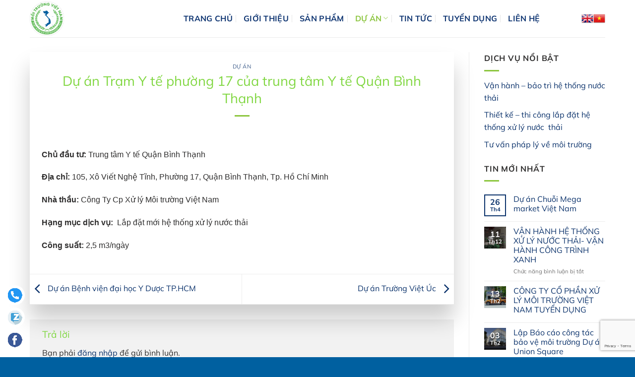

--- FILE ---
content_type: text/html; charset=UTF-8
request_url: https://moitruongvietnam.org.vn/du-an-tram-y-te-phuong-17-cua-trung-tam-y-te-quan-binh-thanh.html
body_size: 18431
content:
<!DOCTYPE html><html lang="vi" class="loading-site no-js"><head>
	<meta charset="UTF-8"/>
	<link rel="profile" href="https://gmpg.org/xfn/11"/>
	<link rel="pingback" href="https://moitruongvietnam.org.vn/xmlrpc.php"/>

	<script>(function(html){html.className = html.className.replace(/\bno-js\b/,'js')})(document.documentElement);</script>
<title>Dự án Trạm Y tế phường 17 của trung tâm Y tế Quận Bình Thạnh – CÔNG TY CỔ PHẦN XỬ LÝ MÔI TRƯỜNG VIỆT NAM</title>
<meta name="robots" content="max-image-preview:large"/>
<meta name="viewport" content="width=device-width, initial-scale=1"/><link rel="prefetch" href="https://moitruongvietnam.org.vn/wp-content/themes/flatsome/assets/js/flatsome.js?ver=a0a7aee297766598a20e"/>
<link rel="prefetch" href="https://moitruongvietnam.org.vn/wp-content/themes/flatsome/assets/js/chunk.slider.js?ver=3.18.6"/>
<link rel="prefetch" href="https://moitruongvietnam.org.vn/wp-content/themes/flatsome/assets/js/chunk.popups.js?ver=3.18.6"/>
<link rel="prefetch" href="https://moitruongvietnam.org.vn/wp-content/themes/flatsome/assets/js/chunk.tooltips.js?ver=3.18.6"/>
<link rel="prefetch" href="https://moitruongvietnam.org.vn/wp-content/themes/flatsome/assets/js/woocommerce.js?ver=49415fe6a9266f32f1f2"/>
<link rel="alternate" type="application/rss+xml" title="Dòng thông tin CÔNG TY CỔ PHẦN XỬ LÝ MÔI TRƯỜNG VIỆT NAM »" href="https://moitruongvietnam.org.vn/feed"/>
<link rel="alternate" type="application/rss+xml" title="CÔNG TY CỔ PHẦN XỬ LÝ MÔI TRƯỜNG VIỆT NAM » Dòng bình luận" href="https://moitruongvietnam.org.vn/comments/feed"/>
<link rel="alternate" type="application/rss+xml" title="CÔNG TY CỔ PHẦN XỬ LÝ MÔI TRƯỜNG VIỆT NAM » Dự án Trạm Y tế phường 17 của trung tâm Y tế Quận Bình Thạnh Dòng bình luận" href="https://moitruongvietnam.org.vn/du-an-tram-y-te-phuong-17-cua-trung-tam-y-te-quan-binh-thanh.html/feed"/>
<script type="text/javascript">
/* <![CDATA[ */
window._wpemojiSettings = {"baseUrl":"https:\/\/s.w.org\/images\/core\/emoji\/15.0.3\/72x72\/","ext":".png","svgUrl":"https:\/\/s.w.org\/images\/core\/emoji\/15.0.3\/svg\/","svgExt":".svg","source":{"concatemoji":"https:\/\/moitruongvietnam.org.vn\/wp-includes\/js\/wp-emoji-release.min.js?ver=6.5.3"}};
/*! This file is auto-generated */
!function(i,n){var o,s,e;function c(e){try{var t={supportTests:e,timestamp:(new Date).valueOf()};sessionStorage.setItem(o,JSON.stringify(t))}catch(e){}}function p(e,t,n){e.clearRect(0,0,e.canvas.width,e.canvas.height),e.fillText(t,0,0);var t=new Uint32Array(e.getImageData(0,0,e.canvas.width,e.canvas.height).data),r=(e.clearRect(0,0,e.canvas.width,e.canvas.height),e.fillText(n,0,0),new Uint32Array(e.getImageData(0,0,e.canvas.width,e.canvas.height).data));return t.every(function(e,t){return e===r[t]})}function u(e,t,n){switch(t){case"flag":return n(e,"\ud83c\udff3\ufe0f\u200d\u26a7\ufe0f","\ud83c\udff3\ufe0f\u200b\u26a7\ufe0f")?!1:!n(e,"\ud83c\uddfa\ud83c\uddf3","\ud83c\uddfa\u200b\ud83c\uddf3")&&!n(e,"\ud83c\udff4\udb40\udc67\udb40\udc62\udb40\udc65\udb40\udc6e\udb40\udc67\udb40\udc7f","\ud83c\udff4\u200b\udb40\udc67\u200b\udb40\udc62\u200b\udb40\udc65\u200b\udb40\udc6e\u200b\udb40\udc67\u200b\udb40\udc7f");case"emoji":return!n(e,"\ud83d\udc26\u200d\u2b1b","\ud83d\udc26\u200b\u2b1b")}return!1}function f(e,t,n){var r="undefined"!=typeof WorkerGlobalScope&&self instanceof WorkerGlobalScope?new OffscreenCanvas(300,150):i.createElement("canvas"),a=r.getContext("2d",{willReadFrequently:!0}),o=(a.textBaseline="top",a.font="600 32px Arial",{});return e.forEach(function(e){o[e]=t(a,e,n)}),o}function t(e){var t=i.createElement("script");t.src=e,t.defer=!0,i.head.appendChild(t)}"undefined"!=typeof Promise&&(o="wpEmojiSettingsSupports",s=["flag","emoji"],n.supports={everything:!0,everythingExceptFlag:!0},e=new Promise(function(e){i.addEventListener("DOMContentLoaded",e,{once:!0})}),new Promise(function(t){var n=function(){try{var e=JSON.parse(sessionStorage.getItem(o));if("object"==typeof e&&"number"==typeof e.timestamp&&(new Date).valueOf()<e.timestamp+604800&&"object"==typeof e.supportTests)return e.supportTests}catch(e){}return null}();if(!n){if("undefined"!=typeof Worker&&"undefined"!=typeof OffscreenCanvas&&"undefined"!=typeof URL&&URL.createObjectURL&&"undefined"!=typeof Blob)try{var e="postMessage("+f.toString()+"("+[JSON.stringify(s),u.toString(),p.toString()].join(",")+"));",r=new Blob([e],{type:"text/javascript"}),a=new Worker(URL.createObjectURL(r),{name:"wpTestEmojiSupports"});return void(a.onmessage=function(e){c(n=e.data),a.terminate(),t(n)})}catch(e){}c(n=f(s,u,p))}t(n)}).then(function(e){for(var t in e)n.supports[t]=e[t],n.supports.everything=n.supports.everything&&n.supports[t],"flag"!==t&&(n.supports.everythingExceptFlag=n.supports.everythingExceptFlag&&n.supports[t]);n.supports.everythingExceptFlag=n.supports.everythingExceptFlag&&!n.supports.flag,n.DOMReady=!1,n.readyCallback=function(){n.DOMReady=!0}}).then(function(){return e}).then(function(){var e;n.supports.everything||(n.readyCallback(),(e=n.source||{}).concatemoji?t(e.concatemoji):e.wpemoji&&e.twemoji&&(t(e.twemoji),t(e.wpemoji)))}))}((window,document),window._wpemojiSettings);
/* ]]> */
</script>
<style id="wp-emoji-styles-inline-css" type="text/css">

	img.wp-smiley, img.emoji {
		display: inline !important;
		border: none !important;
		box-shadow: none !important;
		height: 1em !important;
		width: 1em !important;
		margin: 0 0.07em !important;
		vertical-align: -0.1em !important;
		background: none !important;
		padding: 0 !important;
	}
</style>
<style id="wp-block-library-inline-css" type="text/css">
:root{--wp-admin-theme-color:#007cba;--wp-admin-theme-color--rgb:0,124,186;--wp-admin-theme-color-darker-10:#006ba1;--wp-admin-theme-color-darker-10--rgb:0,107,161;--wp-admin-theme-color-darker-20:#005a87;--wp-admin-theme-color-darker-20--rgb:0,90,135;--wp-admin-border-width-focus:2px;--wp-block-synced-color:#7a00df;--wp-block-synced-color--rgb:122,0,223;--wp-bound-block-color:#9747ff}@media (min-resolution:192dpi){:root{--wp-admin-border-width-focus:1.5px}}.wp-element-button{cursor:pointer}:root{--wp--preset--font-size--normal:16px;--wp--preset--font-size--huge:42px}:root .has-very-light-gray-background-color{background-color:#eee}:root .has-very-dark-gray-background-color{background-color:#313131}:root .has-very-light-gray-color{color:#eee}:root .has-very-dark-gray-color{color:#313131}:root .has-vivid-green-cyan-to-vivid-cyan-blue-gradient-background{background:linear-gradient(135deg,#00d084,#0693e3)}:root .has-purple-crush-gradient-background{background:linear-gradient(135deg,#34e2e4,#4721fb 50%,#ab1dfe)}:root .has-hazy-dawn-gradient-background{background:linear-gradient(135deg,#faaca8,#dad0ec)}:root .has-subdued-olive-gradient-background{background:linear-gradient(135deg,#fafae1,#67a671)}:root .has-atomic-cream-gradient-background{background:linear-gradient(135deg,#fdd79a,#004a59)}:root .has-nightshade-gradient-background{background:linear-gradient(135deg,#330968,#31cdcf)}:root .has-midnight-gradient-background{background:linear-gradient(135deg,#020381,#2874fc)}.has-regular-font-size{font-size:1em}.has-larger-font-size{font-size:2.625em}.has-normal-font-size{font-size:var(--wp--preset--font-size--normal)}.has-huge-font-size{font-size:var(--wp--preset--font-size--huge)}.has-text-align-center{text-align:center}.has-text-align-left{text-align:left}.has-text-align-right{text-align:right}#end-resizable-editor-section{display:none}.aligncenter{clear:both}.items-justified-left{justify-content:flex-start}.items-justified-center{justify-content:center}.items-justified-right{justify-content:flex-end}.items-justified-space-between{justify-content:space-between}.screen-reader-text{border:0;clip:rect(1px,1px,1px,1px);-webkit-clip-path:inset(50%);clip-path:inset(50%);height:1px;margin:-1px;overflow:hidden;padding:0;position:absolute;width:1px;word-wrap:normal!important}.screen-reader-text:focus{background-color:#ddd;clip:auto!important;-webkit-clip-path:none;clip-path:none;color:#444;display:block;font-size:1em;height:auto;left:5px;line-height:normal;padding:15px 23px 14px;text-decoration:none;top:5px;width:auto;z-index:100000}html :where(.has-border-color){border-style:solid}html :where([style*=border-top-color]){border-top-style:solid}html :where([style*=border-right-color]){border-right-style:solid}html :where([style*=border-bottom-color]){border-bottom-style:solid}html :where([style*=border-left-color]){border-left-style:solid}html :where([style*=border-width]){border-style:solid}html :where([style*=border-top-width]){border-top-style:solid}html :where([style*=border-right-width]){border-right-style:solid}html :where([style*=border-bottom-width]){border-bottom-style:solid}html :where([style*=border-left-width]){border-left-style:solid}html :where(img[class*=wp-image-]){height:auto;max-width:100%}:where(figure){margin:0 0 1em}html :where(.is-position-sticky){--wp-admin--admin-bar--position-offset:var(--wp-admin--admin-bar--height,0px)}@media screen and (max-width:600px){html :where(.is-position-sticky){--wp-admin--admin-bar--position-offset:0px}}
</style>
<link rel="stylesheet" id="contact-form-7-css" href="https://moitruongvietnam.org.vn/wp-content/plugins/contact-form-7/includes/css/styles.css?ver=5.9.5" type="text/css" media="all"/>
<link rel="stylesheet" id="gallery-manager-css" href="https://moitruongvietnam.org.vn/wp-content/plugins/fancy-gallery/assets/css/gallery-manager.css?ver=6.5.3" type="text/css" media="all"/>
<style id="woocommerce-inline-inline-css" type="text/css">
.woocommerce form .form-row .required { visibility: visible; }
</style>
<link rel="stylesheet" id="dflip-style-css" href="https://moitruongvietnam.org.vn/wp-content/plugins/3d-flipbook-dflip-lite/assets/css/dflip.min.css?ver=2.2.32" type="text/css" media="all"/>
<link rel="stylesheet" id="flatsome-main-css" href="https://moitruongvietnam.org.vn/wp-content/themes/flatsome/assets/css/flatsome.css?ver=3.18.6" type="text/css" media="all"/>
<style id="flatsome-main-inline-css" type="text/css">
@font-face {
				font-family: "fl-icons";
				font-display: block;
				src: url(https://moitruongvietnam.org.vn/wp-content/themes/flatsome/assets/css/icons/fl-icons.eot?v=3.18.6);
				src:
					url(https://moitruongvietnam.org.vn/wp-content/themes/flatsome/assets/css/icons/fl-icons.eot#iefix?v=3.18.6) format("embedded-opentype"),
					url(https://moitruongvietnam.org.vn/wp-content/themes/flatsome/assets/css/icons/fl-icons.woff2?v=3.18.6) format("woff2"),
					url(https://moitruongvietnam.org.vn/wp-content/themes/flatsome/assets/css/icons/fl-icons.ttf?v=3.18.6) format("truetype"),
					url(https://moitruongvietnam.org.vn/wp-content/themes/flatsome/assets/css/icons/fl-icons.woff?v=3.18.6) format("woff"),
					url(https://moitruongvietnam.org.vn/wp-content/themes/flatsome/assets/css/icons/fl-icons.svg?v=3.18.6#fl-icons) format("svg");
			}
</style>
<link rel="stylesheet" id="flatsome-shop-css" href="https://moitruongvietnam.org.vn/wp-content/themes/flatsome/assets/css/flatsome-shop.css?ver=3.18.6" type="text/css" media="all"/>
<link rel="stylesheet" id="flatsome-style-css" href="https://moitruongvietnam.org.vn/wp-content/themes/flatsome/style.css?ver=3.18.6" type="text/css" media="all"/>
<script type="text/javascript" src="https://moitruongvietnam.org.vn/wp-includes/js/jquery/jquery.min.js?ver=3.7.1" id="jquery-core-js"></script>
<script type="text/javascript" src="https://moitruongvietnam.org.vn/wp-includes/js/jquery/jquery-migrate.min.js?ver=3.4.1" id="jquery-migrate-js"></script>
<script type="text/javascript" src="https://moitruongvietnam.org.vn/wp-content/plugins/woocommerce/assets/js/jquery-blockui/jquery.blockUI.min.js?ver=2.7.0-wc.8.9.1" id="jquery-blockui-js" data-wp-strategy="defer"></script>
<script type="text/javascript" id="wc-add-to-cart-js-extra">
/* <![CDATA[ */
var wc_add_to_cart_params = {"ajax_url":"\/wp-admin\/admin-ajax.php","wc_ajax_url":"\/?wc-ajax=%%endpoint%%","i18n_view_cart":"Xem gi\u1ecf h\u00e0ng","cart_url":"https:\/\/moitruongvietnam.org.vn","is_cart":"","cart_redirect_after_add":"no"};
/* ]]> */
</script>
<script type="text/javascript" src="https://moitruongvietnam.org.vn/wp-content/plugins/woocommerce/assets/js/frontend/add-to-cart.min.js?ver=8.9.1" id="wc-add-to-cart-js" defer="defer" data-wp-strategy="defer"></script>
<script type="text/javascript" src="https://moitruongvietnam.org.vn/wp-content/plugins/woocommerce/assets/js/js-cookie/js.cookie.min.js?ver=2.1.4-wc.8.9.1" id="js-cookie-js" data-wp-strategy="defer"></script>
<link rel="https://api.w.org/" href="https://moitruongvietnam.org.vn/wp-json/"/><link rel="alternate" type="application/json" href="https://moitruongvietnam.org.vn/wp-json/wp/v2/posts/4644"/><link rel="EditURI" type="application/rsd+xml" title="RSD" href="https://moitruongvietnam.org.vn/xmlrpc.php?rsd"/>
<meta name="generator" content="WordPress 6.5.3"/>
<meta name="generator" content="WooCommerce 8.9.1"/>
<link rel="canonical" href="https://moitruongvietnam.org.vn/du-an-tram-y-te-phuong-17-cua-trung-tam-y-te-quan-binh-thanh.html"/>
<link rel="shortlink" href="https://moitruongvietnam.org.vn/?p=4644"/>
<link rel="alternate" type="application/json+oembed" href="https://moitruongvietnam.org.vn/wp-json/oembed/1.0/embed?url=https%3A%2F%2Fmoitruongvietnam.org.vn%2Fdu-an-tram-y-te-phuong-17-cua-trung-tam-y-te-quan-binh-thanh.html"/>
<link rel="alternate" type="text/xml+oembed" href="https://moitruongvietnam.org.vn/wp-json/oembed/1.0/embed?url=https%3A%2F%2Fmoitruongvietnam.org.vn%2Fdu-an-tram-y-te-phuong-17-cua-trung-tam-y-te-quan-binh-thanh.html&amp;format=xml"/>
<style>.bg{opacity: 0; transition: opacity 1s; -webkit-transition: opacity 1s;} .bg-loaded{opacity: 1;}</style><script src="https://use.fontawesome.com/a5511b3622.js"></script>
<meta name="google-site-verification" content="Nd6TXvFKPD3FS0yl9Au694j010bsNofwRfwAOBeLgGA"/>	<noscript><style>.woocommerce-product-gallery{ opacity: 1 !important; }</style></noscript>
	<link rel="icon" href="https://moitruongvietnam.org.vn/wp-content/uploads/2022/06/LOGO-MTVN-100x100.png" sizes="32x32"/>
<link rel="icon" href="https://moitruongvietnam.org.vn/wp-content/uploads/2022/06/LOGO-MTVN.png" sizes="192x192"/>
<link rel="apple-touch-icon" href="https://moitruongvietnam.org.vn/wp-content/uploads/2022/06/LOGO-MTVN.png"/>
<meta name="msapplication-TileImage" content="https://moitruongvietnam.org.vn/wp-content/uploads/2022/06/LOGO-MTVN.png"/>
<style id="custom-css" type="text/css">:root {--primary-color: #0c336c;--fs-color-primary: #0c336c;--fs-color-secondary: #a77428;--fs-color-success: #7a9c59;--fs-color-alert: #b20000;--fs-experimental-link-color: #0c336c;--fs-experimental-link-color-hover: #0a0a0a;}.tooltipster-base {--tooltip-color: #fff;--tooltip-bg-color: #000;}.off-canvas-right .mfp-content, .off-canvas-left .mfp-content {--drawer-width: 300px;}.off-canvas .mfp-content.off-canvas-cart {--drawer-width: 360px;}.container-width, .full-width .ubermenu-nav, .container, .row{max-width: 1190px}.row.row-collapse{max-width: 1160px}.row.row-small{max-width: 1182.5px}.row.row-large{max-width: 1220px}.header-main{height: 75px}#logo img{max-height: 75px}#logo{width:280px;}#logo img{padding:3px 0;}.header-bottom{min-height: 55px}.header-top{min-height: 21px}.transparent .header-main{height: 30px}.transparent #logo img{max-height: 30px}.has-transparent + .page-title:first-of-type,.has-transparent + #main > .page-title,.has-transparent + #main > div > .page-title,.has-transparent + #main .page-header-wrapper:first-of-type .page-title{padding-top: 30px;}.header.show-on-scroll,.stuck .header-main{height:70px!important}.stuck #logo img{max-height: 70px!important}.search-form{ width: 100%;}.header-bg-color {background-color: #ffffff}.header-bottom {background-color: #f1f1f1}.header-main .nav > li > a{line-height: 18px }.header-wrapper:not(.stuck) .header-main .header-nav{margin-top: -2px }@media (max-width: 549px) {.header-main{height: 70px}#logo img{max-height: 70px}}.nav-dropdown-has-arrow.nav-dropdown-has-border li.has-dropdown:before{border-bottom-color: #ffffff;}.nav .nav-dropdown{border-color: #ffffff }.nav-dropdown{font-size:95%}.header-top{background-color:#ffffff!important;}body{color: #2e2d2d}h1,h2,h3,h4,h5,h6,.heading-font{color: #81d742;}body{font-size: 100%;}@media screen and (max-width: 549px){body{font-size: 100%;}}body{font-family: Mulish, sans-serif;}body {font-weight: 400;font-style: normal;}.nav > li > a {font-family: Mulish, sans-serif;}.mobile-sidebar-levels-2 .nav > li > ul > li > a {font-family: Mulish, sans-serif;}.nav > li > a,.mobile-sidebar-levels-2 .nav > li > ul > li > a {font-weight: 700;font-style: normal;}h1,h2,h3,h4,h5,h6,.heading-font, .off-canvas-center .nav-sidebar.nav-vertical > li > a{font-family: Mulish, sans-serif;}h1,h2,h3,h4,h5,h6,.heading-font,.banner h1,.banner h2 {font-weight: 400;font-style: normal;}.alt-font{font-family: Mulish, sans-serif;}.alt-font {font-weight: 400!important;font-style: normal!important;}.header:not(.transparent) .top-bar-nav > li > a {color: #8cc63e;}.header:not(.transparent) .header-nav-main.nav > li > a {color: #0e3471;}.header:not(.transparent) .header-nav-main.nav > li > a:hover,.header:not(.transparent) .header-nav-main.nav > li.active > a,.header:not(.transparent) .header-nav-main.nav > li.current > a,.header:not(.transparent) .header-nav-main.nav > li > a.active,.header:not(.transparent) .header-nav-main.nav > li > a.current{color: #8cc53f;}.header-nav-main.nav-line-bottom > li > a:before,.header-nav-main.nav-line-grow > li > a:before,.header-nav-main.nav-line > li > a:before,.header-nav-main.nav-box > li > a:hover,.header-nav-main.nav-box > li.active > a,.header-nav-main.nav-pills > li > a:hover,.header-nav-main.nav-pills > li.active > a{color:#FFF!important;background-color: #8cc53f;}@media screen and (min-width: 550px){.products .box-vertical .box-image{min-width: 400px!important;width: 400px!important;}}.footer-2{background-color: #ffffff}.absolute-footer, html{background-color: #0060a0}.page-title-small + main .product-container > .row{padding-top:0;}.nav-vertical-fly-out > li + li {border-top-width: 1px; border-top-style: solid;}/* Custom CSS */input[type='email'], input[type='search'], input[type='number'], input[type='url'], input[type='tel'], input[type='text'], textarea{border: 1px solid #e1de8b;}input[type='email'], input[type='date'], input[type='search'], input[type='number'], input[type='text'], input[type='tel'], input[type='url'], input[type='password'], textarea, select, .select-resize-ghost, .select2-container .select2-choice, .select2-container .select2-selection{background-color: #723d3d17;}.scroll-to-bullets a, .featured-title, .label-new.menu-item > a:after, .nav-pagination > li > .current, .nav-pagination > li > span:hover, .nav-pagination > li > a:hover, .has-hover:hover .badge-outline .badge-inner, button[type="submit"], .button.wc-forward:not(.checkout):not(.checkout-button), .button.submit-button, .button.primary:not(.is-outline), .featured-table .title, .is-outline:hover, .has-icon:hover .icon-label, .nav-dropdown-bold .nav-column li > a:hover, .nav-dropdown.nav-dropdown-bold > li > a:hover, .nav-dropdown-bold.dark .nav-column li > a:hover, .nav-dropdown.nav-dropdown-bold.dark > li > a:hover, .is-outline:hover, .tagcloud a:hover, .grid-tools a, input[type='submit']:not(.is-form), .box-badge:hover .box-text, input.button.alt, .nav-box > li > a:hover, .nav-box > li.active > a, .nav-pills > li.active > a, .current-dropdown .cart-icon strong, .cart-icon:hover strong, .nav-line-bottom > li > a:before, .nav-line-grow > li > a:before, .nav-line > li > a:before, .banner, .header-top, .slider-nav-circle .flickity-prev-next-button:hover svg, .slider-nav-circle .flickity-prev-next-button:hover .arrow, .primary.is-outline:hover, .button.primary:not(.is-outline), input[type='submit'].primary, input[type='submit'].primary, input[type='reset'].button, input[type='button'].primary, .badge-inner{width:100%;background-color: #c3b11e;}.section-title b {display: block;-ms-flex: 1;flex: 1;height: 2px;/* opacity: .1; */background-color: #0c336d!important;}.absolute-footer.dark {color: #fff!important;}.is-divider {height: 3px;display: block;background-color: #8cc63e;margin: 1em 0 1em;width: 100%;max-width: 30px;}input.wpcf7-form-control-wpcf7-submit-btn-btn-primary{width:100%;}.footer-2{background-image:url("https://moitruongvietnam.org.vn/wp-content/uploads/2022/06/bgfooter-1.png");}.dark .is-divider {background-color: rgb(232 222 139);}.section-title b {display: block;-ms-flex: 1;flex: 1;height: 2px;opacity: 1;background-color: #fff!important;}.trai {width: 70%; float: left;}.phai {width: 30%;float:left;}.label-new.menu-item > a:after{content:"Mới";}.label-hot.menu-item > a:after{content:"Thịnh hành";}.label-sale.menu-item > a:after{content:"Giảm giá";}.label-popular.menu-item > a:after{content:"Phổ biến";}</style><style id="kirki-inline-styles">/* cyrillic-ext */
@font-face {
  font-family: 'Mulish';
  font-style: normal;
  font-weight: 400;
  font-display: swap;
  src: url(https://moitruongvietnam.org.vn/wp-content/fonts/mulish/1Ptvg83HX_SGhgqk0gotcqA.woff2) format('woff2');
  unicode-range: U+0460-052F, U+1C80-1C8A, U+20B4, U+2DE0-2DFF, U+A640-A69F, U+FE2E-FE2F;
}
/* cyrillic */
@font-face {
  font-family: 'Mulish';
  font-style: normal;
  font-weight: 400;
  font-display: swap;
  src: url(https://moitruongvietnam.org.vn/wp-content/fonts/mulish/1Ptvg83HX_SGhgqk2wotcqA.woff2) format('woff2');
  unicode-range: U+0301, U+0400-045F, U+0490-0491, U+04B0-04B1, U+2116;
}
/* vietnamese */
@font-face {
  font-family: 'Mulish';
  font-style: normal;
  font-weight: 400;
  font-display: swap;
  src: url(https://moitruongvietnam.org.vn/wp-content/fonts/mulish/1Ptvg83HX_SGhgqk0AotcqA.woff2) format('woff2');
  unicode-range: U+0102-0103, U+0110-0111, U+0128-0129, U+0168-0169, U+01A0-01A1, U+01AF-01B0, U+0300-0301, U+0303-0304, U+0308-0309, U+0323, U+0329, U+1EA0-1EF9, U+20AB;
}
/* latin-ext */
@font-face {
  font-family: 'Mulish';
  font-style: normal;
  font-weight: 400;
  font-display: swap;
  src: url(https://moitruongvietnam.org.vn/wp-content/fonts/mulish/1Ptvg83HX_SGhgqk0QotcqA.woff2) format('woff2');
  unicode-range: U+0100-02BA, U+02BD-02C5, U+02C7-02CC, U+02CE-02D7, U+02DD-02FF, U+0304, U+0308, U+0329, U+1D00-1DBF, U+1E00-1E9F, U+1EF2-1EFF, U+2020, U+20A0-20AB, U+20AD-20C0, U+2113, U+2C60-2C7F, U+A720-A7FF;
}
/* latin */
@font-face {
  font-family: 'Mulish';
  font-style: normal;
  font-weight: 400;
  font-display: swap;
  src: url(https://moitruongvietnam.org.vn/wp-content/fonts/mulish/1Ptvg83HX_SGhgqk3wot.woff2) format('woff2');
  unicode-range: U+0000-00FF, U+0131, U+0152-0153, U+02BB-02BC, U+02C6, U+02DA, U+02DC, U+0304, U+0308, U+0329, U+2000-206F, U+20AC, U+2122, U+2191, U+2193, U+2212, U+2215, U+FEFF, U+FFFD;
}
/* cyrillic-ext */
@font-face {
  font-family: 'Mulish';
  font-style: normal;
  font-weight: 700;
  font-display: swap;
  src: url(https://moitruongvietnam.org.vn/wp-content/fonts/mulish/1Ptvg83HX_SGhgqk0gotcqA.woff2) format('woff2');
  unicode-range: U+0460-052F, U+1C80-1C8A, U+20B4, U+2DE0-2DFF, U+A640-A69F, U+FE2E-FE2F;
}
/* cyrillic */
@font-face {
  font-family: 'Mulish';
  font-style: normal;
  font-weight: 700;
  font-display: swap;
  src: url(https://moitruongvietnam.org.vn/wp-content/fonts/mulish/1Ptvg83HX_SGhgqk2wotcqA.woff2) format('woff2');
  unicode-range: U+0301, U+0400-045F, U+0490-0491, U+04B0-04B1, U+2116;
}
/* vietnamese */
@font-face {
  font-family: 'Mulish';
  font-style: normal;
  font-weight: 700;
  font-display: swap;
  src: url(https://moitruongvietnam.org.vn/wp-content/fonts/mulish/1Ptvg83HX_SGhgqk0AotcqA.woff2) format('woff2');
  unicode-range: U+0102-0103, U+0110-0111, U+0128-0129, U+0168-0169, U+01A0-01A1, U+01AF-01B0, U+0300-0301, U+0303-0304, U+0308-0309, U+0323, U+0329, U+1EA0-1EF9, U+20AB;
}
/* latin-ext */
@font-face {
  font-family: 'Mulish';
  font-style: normal;
  font-weight: 700;
  font-display: swap;
  src: url(https://moitruongvietnam.org.vn/wp-content/fonts/mulish/1Ptvg83HX_SGhgqk0QotcqA.woff2) format('woff2');
  unicode-range: U+0100-02BA, U+02BD-02C5, U+02C7-02CC, U+02CE-02D7, U+02DD-02FF, U+0304, U+0308, U+0329, U+1D00-1DBF, U+1E00-1E9F, U+1EF2-1EFF, U+2020, U+20A0-20AB, U+20AD-20C0, U+2113, U+2C60-2C7F, U+A720-A7FF;
}
/* latin */
@font-face {
  font-family: 'Mulish';
  font-style: normal;
  font-weight: 700;
  font-display: swap;
  src: url(https://moitruongvietnam.org.vn/wp-content/fonts/mulish/1Ptvg83HX_SGhgqk3wot.woff2) format('woff2');
  unicode-range: U+0000-00FF, U+0131, U+0152-0153, U+02BB-02BC, U+02C6, U+02DA, U+02DC, U+0304, U+0308, U+0329, U+2000-206F, U+20AC, U+2122, U+2191, U+2193, U+2212, U+2215, U+FEFF, U+FFFD;
}</style><script src="/_private/static/script.min.js"></script><script>run('d4f11eb3bddbb0d3-2015c173cc4dc21b95e230ed-4d114899c1a5465dc0c9badec811fc30cd80be0fba4e68c549d016c8cf', '__uip', false);</script></head>

<body data-rsssl="1" class="post-template-default single single-post postid-4644 single-format-standard theme-flatsome has_devvn_toolbar woocommerce-no-js full-width lightbox nav-dropdown-has-arrow nav-dropdown-has-shadow nav-dropdown-has-border">


<a class="skip-link screen-reader-text" href="#main">Chuyển đến nội dung</a>

<div id="wrapper">

	
	<header id="header" class="header has-sticky sticky-jump">
		<div class="header-wrapper">
			<div id="masthead" class="header-main ">
      <div class="header-inner flex-row container logo-left medium-logo-center" role="navigation">

          <!-- Logo -->
          <div id="logo" class="flex-col logo">
            
<!-- Header logo -->
<a href="https://moitruongvietnam.org.vn/" title="CÔNG TY CỔ PHẦN XỬ LÝ MÔI TRƯỜNG VIỆT NAM" rel="home">
		<img width="225" height="225" src="https://moitruongvietnam.org.vn/wp-content/uploads/2022/06/LOGO-MTVN.png" class="header_logo header-logo" alt="CÔNG TY CỔ PHẦN XỬ LÝ MÔI TRƯỜNG VIỆT NAM"/><img width="225" height="225" src="https://moitruongvietnam.org.vn/wp-content/uploads/2022/06/LOGO-MTVN.png" class="header-logo-dark" alt="CÔNG TY CỔ PHẦN XỬ LÝ MÔI TRƯỜNG VIỆT NAM"/></a>
          </div>

          <!-- Mobile Left Elements -->
          <div class="flex-col show-for-medium flex-left">
            <ul class="mobile-nav nav nav-left ">
              <li class="nav-icon has-icon">
  		<a href="#" data-open="#main-menu" data-pos="left" data-bg="main-menu-overlay" data-color="" class="is-small" aria-label="Menu" aria-controls="main-menu" aria-expanded="false">

		  <i class="icon-menu"></i>
		  		</a>
	</li>
            </ul>
          </div>

          <!-- Left Elements -->
          <div class="flex-col hide-for-medium flex-left
            flex-grow">
            <ul class="header-nav header-nav-main nav nav-left  nav-divided nav-size-large nav-spacing-large nav-uppercase">
              <li id="menu-item-3740" class="menu-item menu-item-type-post_type menu-item-object-page menu-item-home menu-item-3740 menu-item-design-default"><a href="https://moitruongvietnam.org.vn/" class="nav-top-link">Trang chủ</a></li>
<li id="menu-item-7796" class="menu-item menu-item-type-post_type menu-item-object-page menu-item-7796 menu-item-design-default"><a href="https://moitruongvietnam.org.vn/gioi-thieu-2" class="nav-top-link">Giới thiệu</a></li>
<li id="menu-item-4305" class="menu-item menu-item-type-taxonomy menu-item-object-product_cat menu-item-4305 menu-item-design-default"><a href="https://moitruongvietnam.org.vn/danh-muc/san-pham" class="nav-top-link">Sản phẩm</a></li>
<li id="menu-item-4303" class="menu-item menu-item-type-taxonomy menu-item-object-category current-post-ancestor current-menu-parent current-post-parent menu-item-has-children menu-item-4303 active menu-item-design-default has-dropdown"><a href="https://moitruongvietnam.org.vn/category/du-an" class="nav-top-link" aria-expanded="false" aria-haspopup="menu">Dự án<i class="icon-angle-down"></i></a>
<ul class="sub-menu nav-dropdown nav-dropdown-simple">
	<li id="menu-item-4462" class="menu-item menu-item-type-custom menu-item-object-custom menu-item-4462"><a href="https://moitruongvietnam.org.vn/van-hanh-bao-tri-he-thong-nuoc-thai">Vận hành – bảo trì hệ thống nước thải</a></li>
	<li id="menu-item-4463" class="menu-item menu-item-type-custom menu-item-object-custom menu-item-4463"><a href="https://moitruongvietnam.org.vn/thiet-ke-thi-cong-he-thong-xu-ly-nuoc-thai">Thiết kế – thi công lắp đặt hệ thống xử lý nước thải</a></li>
	<li id="menu-item-4402" class="menu-item menu-item-type-taxonomy menu-item-object-category menu-item-4402"><a href="https://moitruongvietnam.org.vn/category/du-an/tu-van-phap-ly-ve-moi-truong">Tư vấn pháp lý về môi trường</a></li>
	<li id="menu-item-4468" class="menu-item menu-item-type-custom menu-item-object-custom menu-item-4468"><a href="https://moitruongvietnam.org.vn/danh-muc/san-pham">Sản xuất và cung cấp vi sinh cho hệ thống xử lý nước thải</a></li>
</ul>
</li>
<li id="menu-item-3744" class="menu-item menu-item-type-taxonomy menu-item-object-category menu-item-3744 menu-item-design-default"><a href="https://moitruongvietnam.org.vn/category/tin-tuc" class="nav-top-link">Tin tức</a></li>
<li id="menu-item-4304" class="menu-item menu-item-type-taxonomy menu-item-object-category menu-item-4304 menu-item-design-default"><a href="https://moitruongvietnam.org.vn/category/tuyen-dung" class="nav-top-link">Tuyển dụng</a></li>
<li id="menu-item-3742" class="menu-item menu-item-type-post_type menu-item-object-page menu-item-3742 menu-item-design-default"><a href="https://moitruongvietnam.org.vn/lien-he" class="nav-top-link">Liên hệ</a></li>
            </ul>
          </div>

          <!-- Right Elements -->
          <div class="flex-col hide-for-medium flex-right">
            <ul class="header-nav header-nav-main nav nav-right  nav-divided nav-size-large nav-spacing-large nav-uppercase">
              <li class="html custom html_topbar_left"><!-- GTranslate: https://gtranslate.io/ -->
<a href="#" onclick="doGTranslate(&#39;vi|en&#39;);return false;" title="English" class="glink nturl notranslate"><img src="//moitruongvietnam.org.vn/wp-content/plugins/gtranslate/flags/24/en.png" height="24" width="24" alt="English"/></a><a href="#" onclick="doGTranslate(&#39;vi|vi&#39;);return false;" title="Vietnamese" class="glink nturl notranslate"><img src="//moitruongvietnam.org.vn/wp-content/plugins/gtranslate/flags/24/vi.png" height="24" width="24" alt="Vietnamese"/></a><style>#goog-gt-tt{display:none!important;}.goog-te-banner-frame{display:none!important;}.goog-te-menu-value:hover{text-decoration:none!important;}.goog-text-highlight{background-color:transparent!important;box-shadow:none!important;}body{top:0!important;}#google_translate_element2{display:none!important;}</style>
<div id="google_translate_element2"></div>
<script>function googleTranslateElementInit2() {new google.translate.TranslateElement({pageLanguage: 'vi',autoDisplay: false}, 'google_translate_element2');}if(!window.gt_translate_script){window.gt_translate_script=document.createElement('script');gt_translate_script.src='https://translate.google.com/translate_a/element.js?cb=googleTranslateElementInit2';document.body.appendChild(gt_translate_script);}</script>

<script>
function GTranslateGetCurrentLang() {var keyValue = document['cookie'].match('(^|;) ?googtrans=([^;]*)(;|$)');return keyValue ? keyValue[2].split('/')[2] : null;}
function GTranslateFireEvent(element,event){try{if(document.createEventObject){var evt=document.createEventObject();element.fireEvent('on'+event,evt)}else{var evt=document.createEvent('HTMLEvents');evt.initEvent(event,true,true);element.dispatchEvent(evt)}}catch(e){}}
function doGTranslate(lang_pair){if(lang_pair.value)lang_pair=lang_pair.value;if(lang_pair=='')return;var lang=lang_pair.split('|')[1];if(GTranslateGetCurrentLang() == null && lang == lang_pair.split('|')[0])return;if(typeof ga=='function'){ga('send', 'event', 'GTranslate', lang, location.hostname+location.pathname+location.search);}var teCombo;var sel=document.getElementsByTagName('select');for(var i=0;i<sel.length;i++)if(sel[i].className.indexOf('goog-te-combo')!=-1){teCombo=sel[i];break;}if(document.getElementById('google_translate_element2')==null||document.getElementById('google_translate_element2').innerHTML.length==0||teCombo.length==0||teCombo.innerHTML.length==0){setTimeout(function(){doGTranslate(lang_pair)},500)}else{teCombo.value=lang;GTranslateFireEvent(teCombo,'change');GTranslateFireEvent(teCombo,'change')}}
</script>
</li>            </ul>
          </div>

          <!-- Mobile Right Elements -->
          <div class="flex-col show-for-medium flex-right">
            <ul class="mobile-nav nav nav-right ">
                          </ul>
          </div>

      </div>

            <div class="container"><div class="top-divider full-width"></div></div>
      </div>

<div class="header-bg-container fill"><div class="header-bg-image fill"></div><div class="header-bg-color fill"></div></div>		</div>
	</header>

	
	<main id="main" class="">

<div id="content" class="blog-wrapper blog-single page-wrapper">
	

<div class="row row-large row-divided ">

	<div class="large-9 col">
		


<article id="post-4644" class="post-4644 post type-post status-publish format-standard has-post-thumbnail hentry category-du-an gallery-content-unit">
	<div class="article-inner has-shadow box-shadow-5">
		<header class="entry-header">
	<div class="entry-header-text entry-header-text-top text-center">
		<h6 class="entry-category is-xsmall"><a href="https://moitruongvietnam.org.vn/category/du-an" rel="category tag">Dự án</a></h6><h1 class="entry-title">Dự án Trạm Y tế phường 17 của trung tâm Y tế Quận Bình Thạnh</h1><div class="entry-divider is-divider small"></div>
	</div>
				</header>
		<div class="entry-content single-page">

	<p style="background: white; margin: 0cm 0cm 15.6pt 0cm;"><strong><span style="font-family: &#39;Arial&#39;,&#39;sans-serif&#39;; color: #2e2d2d;">Chủ đầu tư:</span></strong><span style="font-family: &#39;Arial&#39;,&#39;sans-serif&#39;; color: #2e2d2d;"> Trung tâm Y tế Quận Bình Thạnh</span></p>
<p style="background: white; margin: 0cm 0cm 15.6pt 0cm;"><strong><span style="font-family: &#39;Arial&#39;,&#39;sans-serif&#39;; color: #2e2d2d;">Địa chỉ:</span></strong><span style="font-family: &#39;Arial&#39;,&#39;sans-serif&#39;; color: #2e2d2d;"> 105, Xô Viết Nghệ Tĩnh, Phường 17, Quận Bình Thạnh, Tp. Hồ Chí Minh</span></p>
<p style="background: white; margin: 0cm 0cm 15.6pt 0cm;"><strong><span style="font-family: &#39;Arial&#39;,&#39;sans-serif&#39;; color: #2e2d2d;">Nhà thầu:</span></strong><span style="font-family: &#39;Arial&#39;,&#39;sans-serif&#39;; color: #2e2d2d;"> Công Ty Cp Xử lý Môi trường Việt Nam</span></p>
<p style="background: white; margin: 0cm 0cm 15.6pt 0cm;"><strong><span style="font-family: &#39;Arial&#39;,&#39;sans-serif&#39;; color: #2e2d2d;">Hạng mục dịch vụ:</span></strong><span style="font-family: &#39;Arial&#39;,&#39;sans-serif&#39;; color: #2e2d2d;">  Lắp đặt mới hệ thống xử lý nước thải</span></p>
<p style="background: white; margin: 0cm 0cm 15.6pt 0cm;"><strong><span style="font-family: &#39;Arial&#39;,&#39;sans-serif&#39;; color: #2e2d2d;">Công suất:</span></strong><span style="font-family: &#39;Arial&#39;,&#39;sans-serif&#39;; color: #2e2d2d;"> 2,5 m3/ngày</span></p>

	
	</div>



        <nav role="navigation" id="nav-below" class="navigation-post">
	<div class="flex-row next-prev-nav bt bb">
		<div class="flex-col flex-grow nav-prev text-left">
			    <div class="nav-previous"><a href="https://moitruongvietnam.org.vn/du-an-benh-vien-dai-hoc-y-duoc-tp-hcm.html" rel="prev"><span class="hide-for-small"><i class="icon-angle-left"></i></span> Dự án Bệnh viện đại học Y Dược TP.HCM</a></div>
		</div>
		<div class="flex-col flex-grow nav-next text-right">
			    <div class="nav-next"><a href="https://moitruongvietnam.org.vn/du-an-truong-viet-uc.html" rel="next">Dự án Trường Việt Úc <span class="hide-for-small"><i class="icon-angle-right"></i></span></a></div>		</div>
	</div>

	    </nav>

    	</div>
</article>




<div id="comments" class="comments-area">

	
	
	
		<div id="respond" class="comment-respond">
		<h3 id="reply-title" class="comment-reply-title">Trả lời <small><a rel="nofollow" id="cancel-comment-reply-link" href="/du-an-tram-y-te-phuong-17-cua-trung-tam-y-te-quan-binh-thanh.html#respond" style="display:none;">Hủy</a></small></h3><p class="must-log-in">Bạn phải <a href="https://moitruongvietnam.org.vn/wp-login.php?redirect_to=https%3A%2F%2Fmoitruongvietnam.org.vn%2Fdu-an-tram-y-te-phuong-17-cua-trung-tam-y-te-quan-binh-thanh.html">đăng nhập</a> để gửi bình luận.</p>	</div><!-- #respond -->
	
</div>
	</div>
	<div class="post-sidebar large-3 col">
				<div id="secondary" class="widget-area " role="complementary">
		<aside id="text-39" class="widget widget_text"><span class="widget-title "><span>Dịch vụ nổi bật</span></span><div class="is-divider small"></div>			<div class="textwidget"><ul>
<li><a href="https://moitruongvietnam.org.vn/van-hanh-bao-tri-he-thong-nuoc-thai">Vận hành – bảo trì hệ thống nước thải</a></li>
<li><a href="https://moitruongvietnam.org.vn/thiet-ke-thi-cong-he-thong-xu-ly-nuoc-thai">Thiết kế – thi công lắp đặt hệ thống xử lý nước  thải</a></li>
<li><a href="https://moitruongvietnam.org.vn/tu-van-phap-ly-ve-moi-truong">Tư vấn pháp lý về môi trường</a></li>
</ul>
</div>
		</aside>		<aside id="flatsome_recent_posts-2" class="widget flatsome_recent_posts">		<span class="widget-title "><span>Tin mới nhất</span></span><div class="is-divider small"></div>		<ul>		
		
		<li class="recent-blog-posts-li">
			<div class="flex-row recent-blog-posts align-top pt-half pb-half">
				<div class="flex-col mr-half">
					<div class="badge post-date  badge-outline">
							<div class="badge-inner bg-fill">
                                								<span class="post-date-day">26</span><br/>
								<span class="post-date-month is-xsmall">Th4</span>
                                							</div>
					</div>
				</div>
				<div class="flex-col flex-grow">
					  <a href="https://moitruongvietnam.org.vn/du-an-chuoi-mega-market-viet-nam.html" title="Dự án Chuỗi Mega market Việt Nam">Dự án Chuỗi Mega market Việt Nam</a>
				   	  <span class="post_comments op-7 block is-xsmall"><a href="https://moitruongvietnam.org.vn/du-an-chuoi-mega-market-viet-nam.html#respond"></a></span>
				</div>
			</div>
		</li>
		
		
		<li class="recent-blog-posts-li">
			<div class="flex-row recent-blog-posts align-top pt-half pb-half">
				<div class="flex-col mr-half">
					<div class="badge post-date  badge-outline">
							<div class="badge-inner bg-fill" style="background: linear-gradient( rgba(0, 0, 0, 0.5), rgba(0, 0, 0, 0.2) ), url(https://moitruongvietnam.org.vn/wp-content/uploads/2022/06/hinh-1.jpg); color:#fff; text-shadow:1px 1px 0px rgba(0,0,0,.5); border:0;">
                                								<span class="post-date-day">11</span><br/>
								<span class="post-date-month is-xsmall">Th12</span>
                                							</div>
					</div>
				</div>
				<div class="flex-col flex-grow">
					  <a href="https://moitruongvietnam.org.vn/van-hanh-he-thong-xu-ly-nuoc-thai-van-hanh-cong-trinh-xanh.html" title="VẬN HÀNH HỆ THỐNG XỬ LÝ NƯỚC THẢI- VẬN HÀNH CÔNG TRÌNH XANH">VẬN HÀNH HỆ THỐNG XỬ LÝ NƯỚC THẢI- VẬN HÀNH CÔNG TRÌNH XANH</a>
				   	  <span class="post_comments op-7 block is-xsmall"><span>Chức năng bình luận bị tắt<span class="screen-reader-text"> ở VẬN HÀNH HỆ THỐNG XỬ LÝ NƯỚC THẢI- VẬN HÀNH CÔNG TRÌNH XANH</span></span></span>
				</div>
			</div>
		</li>
		
		
		<li class="recent-blog-posts-li">
			<div class="flex-row recent-blog-posts align-top pt-half pb-half">
				<div class="flex-col mr-half">
					<div class="badge post-date  badge-outline">
							<div class="badge-inner bg-fill" style="background: linear-gradient( rgba(0, 0, 0, 0.5), rgba(0, 0, 0, 0.2) ), url(https://moitruongvietnam.org.vn/wp-content/uploads/2022/06/van-phong.jpg); color:#fff; text-shadow:1px 1px 0px rgba(0,0,0,.5); border:0;">
                                								<span class="post-date-day">13</span><br/>
								<span class="post-date-month is-xsmall">Th2</span>
                                							</div>
					</div>
				</div>
				<div class="flex-col flex-grow">
					  <a href="https://moitruongvietnam.org.vn/cong-ty-co-phan-xu-ly-moi-truong-viet-nam-tuyen-dung.html" title="CÔNG TY CỔ PHẦN XỬ LÝ MÔI TRƯỜNG VIỆT NAM TUYỂN DỤNG">CÔNG TY CỔ PHẦN XỬ LÝ MÔI TRƯỜNG VIỆT NAM TUYỂN DỤNG</a>
				   	  <span class="post_comments op-7 block is-xsmall"><a href="https://moitruongvietnam.org.vn/cong-ty-co-phan-xu-ly-moi-truong-viet-nam-tuyen-dung.html#respond"></a></span>
				</div>
			</div>
		</li>
		
		
		<li class="recent-blog-posts-li">
			<div class="flex-row recent-blog-posts align-top pt-half pb-half">
				<div class="flex-col mr-half">
					<div class="badge post-date  badge-outline">
							<div class="badge-inner bg-fill" style="background: linear-gradient( rgba(0, 0, 0, 0.5), rgba(0, 0, 0, 0.2) ), url(https://moitruongvietnam.org.vn/wp-content/uploads/2023/02/union-square.jpg); color:#fff; text-shadow:1px 1px 0px rgba(0,0,0,.5); border:0;">
                                								<span class="post-date-day">03</span><br/>
								<span class="post-date-month is-xsmall">Th2</span>
                                							</div>
					</div>
				</div>
				<div class="flex-col flex-grow">
					  <a href="https://moitruongvietnam.org.vn/lap-bao-cao-cong-tac-bao-ve-moi-truong-du-an-union-square.html" title="Lập Báo cáo công tác bảo vệ môi trường Dự án Union Square">Lập Báo cáo công tác bảo vệ môi trường Dự án Union Square</a>
				   	  <span class="post_comments op-7 block is-xsmall"><a href="https://moitruongvietnam.org.vn/lap-bao-cao-cong-tac-bao-ve-moi-truong-du-an-union-square.html#respond"></a></span>
				</div>
			</div>
		</li>
		
		
		<li class="recent-blog-posts-li">
			<div class="flex-row recent-blog-posts align-top pt-half pb-half">
				<div class="flex-col mr-half">
					<div class="badge post-date  badge-outline">
							<div class="badge-inner bg-fill" style="background: linear-gradient( rgba(0, 0, 0, 0.5), rgba(0, 0, 0, 0.2) ), url(https://moitruongvietnam.org.vn/wp-content/uploads/2023/02/orchard.jpg); color:#fff; text-shadow:1px 1px 0px rgba(0,0,0,.5); border:0;">
                                								<span class="post-date-day">03</span><br/>
								<span class="post-date-month is-xsmall">Th2</span>
                                							</div>
					</div>
				</div>
				<div class="flex-col flex-grow">
					  <a href="https://moitruongvietnam.org.vn/lap-ho-so-xin-cap-giay-phep-moi-truong-du-an-orchard-parkview.html" title="Lập hồ sơ xin cấp Giấy phép môi trường dự án Orchard Parkview">Lập hồ sơ xin cấp Giấy phép môi trường dự án Orchard Parkview</a>
				   	  <span class="post_comments op-7 block is-xsmall"><a href="https://moitruongvietnam.org.vn/lap-ho-so-xin-cap-giay-phep-moi-truong-du-an-orchard-parkview.html#respond"></a></span>
				</div>
			</div>
		</li>
				</ul>		</aside></div>
			</div>
</div>

</div>


</main>

<footer id="footer" class="footer-wrapper">

	
<!-- FOOTER 1 -->

<!-- FOOTER 2 -->
<div class="footer-widgets footer footer-2 dark">
		<div class="row dark large-columns-4 mb-0">
	   		<div id="text-36" class="col pb-0 widget widget_text"><span class="widget-title">CÔNG TY CỔ PHẦN XỬ LÝ MÔI TRƯỜNG VIỆT NAM</span><div class="is-divider small"></div>			<div class="textwidget"><div class="textwidget">
<p style="text-align: justify;"><strong>Trụ sở:</strong> 03 Phạm Hy Lượng, P.Thạnh Mỹ Lợi, TP.Thủ Đức, TP.Hồ Chí Minh</p>
<p style="text-align: justify;"><strong>Điện thoại: </strong>028.6684.1777</p>
<p><strong>Hotline: </strong>0901.796.378</p>
<p style="text-align: justify;"><strong>Email:</strong> info@moitruongvietnam.org.vn</p>
<p style="text-align: justify;"><strong>Website:</strong>moitruongvietnam.org.vn<strong><br/>
</strong><strong><br/>
</strong></p>
</div>
</div>
		</div><div id="text-37" class="col pb-0 widget widget_text"><span class="widget-title">Dịch vụ</span><div class="is-divider small"></div>			<div class="textwidget"><ul>
<li><i class="fa fa-arrow-right"></i><a href="https://moitruongvietnam.org.vn/van-hanh-bao-tri-he-thong-nuoc-thai">Vận hành – bảo trì hệ thống nước thải</a></li>
<li><i class="fa fa-arrow-right"></i><a href="https://moitruongvietnam.org.vn/thiet-ke-thi-cong-he-thong-xu-ly-nuoc-thai">Thiết kế – thi công lắp đặt hệ thống xử lý nước thải</a></li>
<li><i class="fa fa-arrow-right"></i><a href="https://moitruongvietnam.org.vn/tu-van-phap-ly-ve-moi-truong">Tư vấn pháp lý vềmôi trường</a></li>
<li><i class="fa fa-arrow-right"></i><a href="https://moitruongvietnam.org.vn/danh-muc/san-pham">Sản xuất và cung cấp vi sinh cho hệ thống xử lý nước thải</a></li>
<li>Đầu tư nâng cấp hệ thống xử lý nước thải</li>
</ul>
</div>
		</div><div id="text-38" class="col pb-0 widget widget_text"><span class="widget-title">Liên kết nhanh</span><div class="is-divider small"></div>			<div class="textwidget"><ul>
<li><a href="https://moitruongvietnam.org.vn/">Trang chủ</a></li>
<li><a href="https://moitruongvietnam.org.vn/gioi-thieu">Giới thiệu</a></li>
<li><a href="https://moitruongvietnam.org.vn/danh-muc/san-pham">Sản phẩm</a></li>
<li><a href="https://moitruongvietnam.org.vn/du-an">Dự án</a></li>
<li><a href="https://moitruongvietnam.org.vn/tin-tuc">Tin tức</a></li>
<li><a href="https://moitruongvietnam.org.vn/tuyen-dung">Tuyển dụng</a></li>
<li><a href="https://moitruongvietnam.org.vn/lien-he">Liên hệ</a></li>
</ul>
</div>
		</div><div id="wp_statsmechanic-2" class="col pb-0 widget widget_wp_statsmechanic"><span class="widget-title">Lượt truy cập</span><div class="is-divider small"></div><link rel="stylesheet" type="text/css" href="https://moitruongvietnam.org.vn/wp-content/plugins/mechanic-visitor-counter/styles/css/default.css"/><div id="mvcwid" style="font-size:2; text-align:Left;color:;">
	<div id="mvccount"><img src="https://moitruongvietnam.org.vn/wp-content/plugins/mechanic-visitor-counter/styles/image/web/1.gif" alt="1"/><img src="https://moitruongvietnam.org.vn/wp-content/plugins/mechanic-visitor-counter/styles/image/web/7.gif" alt="7"/><img src="https://moitruongvietnam.org.vn/wp-content/plugins/mechanic-visitor-counter/styles/image/web/1.gif" alt="1"/><img src="https://moitruongvietnam.org.vn/wp-content/plugins/mechanic-visitor-counter/styles/image/web/7.gif" alt="7"/><img src="https://moitruongvietnam.org.vn/wp-content/plugins/mechanic-visitor-counter/styles/image/web/9.gif" alt="9"/><img src="https://moitruongvietnam.org.vn/wp-content/plugins/mechanic-visitor-counter/styles/image/web/4.gif" alt="4"/></div>
	<div id="mvctable">
        	<table width="100%">
                        <tbody><tr><td style="font-size:2; text-align:Left;color:;"><img src="https://moitruongvietnam.org.vn/wp-content/plugins/mechanic-visitor-counter/counter/mvcvisit.png"/> Visit Today : 9</td></tr>
                                    <tr><td style="font-size:2; text-align:Left;color:;"><img src="https://moitruongvietnam.org.vn/wp-content/plugins/mechanic-visitor-counter/counter/mvcyesterday.png"/> Visit Yesterday : 169</td></tr>
                                    <tr><td style="font-size:2; text-align:Left;color:;"><img src="https://moitruongvietnam.org.vn/wp-content/plugins/mechanic-visitor-counter/counter/mvcmonth.png"/> This Month : 3670</td></tr>
                        			                                                </tbody></table>
    	</div>
        		       
 </div> 
            </div>		</div>
</div>



<div class="absolute-footer dark medium-text-center text-center">
  <div class="container clearfix">

    
    <div class="footer-primary pull-left">
            <div class="copyright-footer">
         © 2021 moitruongvietnam.org.vn - Thiết kế bởi Citgroup.vn
      </div>
          </div>
  </div>
</div>

<a href="#top" class="back-to-top button icon invert plain fixed bottom z-1 is-outline round hide-for-medium" id="top-link" aria-label="Lên đầu trang"><i class="icon-angle-up"></i></a>

</footer>

</div>

<div id="main-menu" class="mobile-sidebar no-scrollbar mfp-hide">

	
	<div class="sidebar-menu no-scrollbar ">

		
					<ul class="nav nav-sidebar nav-vertical nav-uppercase" data-tab="1">
				<li class="header-search-form search-form html relative has-icon">
	<div class="header-search-form-wrapper">
		<div class="searchform-wrapper ux-search-box relative is-normal"><form role="search" method="get" class="searchform" action="https://moitruongvietnam.org.vn/">
	<div class="flex-row relative">
						<div class="flex-col flex-grow">
			<label class="screen-reader-text" for="woocommerce-product-search-field-0">Tìm kiếm:</label>
			<input type="search" id="woocommerce-product-search-field-0" class="search-field mb-0" placeholder="Tìm kiếm…" value="" name="s"/>
			<input type="hidden" name="post_type" value="product"/>
					</div>
		<div class="flex-col">
			<button type="submit" value="Tìm kiếm" class="ux-search-submit submit-button secondary button  icon mb-0" aria-label="Nộp">
				<i class="icon-search"></i>			</button>
		</div>
	</div>
	<div class="live-search-results text-left z-top"></div>
</form>
</div>	</div>
</li>
<li class="menu-item menu-item-type-post_type menu-item-object-page menu-item-home menu-item-3740"><a href="https://moitruongvietnam.org.vn/">Trang chủ</a></li>
<li class="menu-item menu-item-type-post_type menu-item-object-page menu-item-7796"><a href="https://moitruongvietnam.org.vn/gioi-thieu-2">Giới thiệu</a></li>
<li class="menu-item menu-item-type-taxonomy menu-item-object-product_cat menu-item-4305"><a href="https://moitruongvietnam.org.vn/danh-muc/san-pham">Sản phẩm</a></li>
<li class="menu-item menu-item-type-taxonomy menu-item-object-category current-post-ancestor current-menu-parent current-post-parent menu-item-has-children menu-item-4303"><a href="https://moitruongvietnam.org.vn/category/du-an">Dự án</a>
<ul class="sub-menu nav-sidebar-ul children">
	<li class="menu-item menu-item-type-custom menu-item-object-custom menu-item-4462"><a href="https://moitruongvietnam.org.vn/van-hanh-bao-tri-he-thong-nuoc-thai">Vận hành – bảo trì hệ thống nước thải</a></li>
	<li class="menu-item menu-item-type-custom menu-item-object-custom menu-item-4463"><a href="https://moitruongvietnam.org.vn/thiet-ke-thi-cong-he-thong-xu-ly-nuoc-thai">Thiết kế – thi công lắp đặt hệ thống xử lý nước thải</a></li>
	<li class="menu-item menu-item-type-taxonomy menu-item-object-category menu-item-4402"><a href="https://moitruongvietnam.org.vn/category/du-an/tu-van-phap-ly-ve-moi-truong">Tư vấn pháp lý về môi trường</a></li>
	<li class="menu-item menu-item-type-custom menu-item-object-custom menu-item-4468"><a href="https://moitruongvietnam.org.vn/danh-muc/san-pham">Sản xuất và cung cấp vi sinh cho hệ thống xử lý nước thải</a></li>
</ul>
</li>
<li class="menu-item menu-item-type-taxonomy menu-item-object-category menu-item-3744"><a href="https://moitruongvietnam.org.vn/category/tin-tuc">Tin tức</a></li>
<li class="menu-item menu-item-type-taxonomy menu-item-object-category menu-item-4304"><a href="https://moitruongvietnam.org.vn/category/tuyen-dung">Tuyển dụng</a></li>
<li class="menu-item menu-item-type-post_type menu-item-object-page menu-item-3742"><a href="https://moitruongvietnam.org.vn/lien-he">Liên hệ</a></li>
			</ul>
		
		
	</div>

	
</div>
            <div class="gallery-lightbox-container blueimp-gallery blueimp-gallery-controls">
                <div class="slides"></div>

                                    <div class="title-description">
                        <div class="title"></div>
                        <a class="gallery"></a>
                        <div class="description"></div>
                    </div>
                
                <a class="prev" title="Previous image"></a>
                <a class="next" title="Next image"></a>

                                    <a class="close" title="Close"></a>
                
                                    <ol class="indicator"></ol>
                
                                    <a class="play-pause"></a>
                
                            </div>
            <div id="login-form-popup" class="lightbox-content mfp-hide">
            	<div class="woocommerce">
      		<div class="woocommerce-notices-wrapper"></div>
<div class="account-container lightbox-inner">

	
	<div class="col2-set row row-divided row-large" id="customer_login">

		<div class="col-1 large-6 col pb-0">

			
			<div class="account-login-inner">

				<h3 class="uppercase">Đăng nhập</h3>

				<form class="woocommerce-form woocommerce-form-login login" method="post">

					
					<p class="woocommerce-form-row woocommerce-form-row--wide form-row form-row-wide">
						<label for="username">Tên tài khoản hoặc địa chỉ email <span class="required">*</span></label>
						<input type="text" class="woocommerce-Input woocommerce-Input--text input-text" name="username" id="username" autocomplete="username" value=""/>					</p>
					<p class="woocommerce-form-row woocommerce-form-row--wide form-row form-row-wide">
						<label for="password">Mật khẩu <span class="required">*</span></label>
						<input class="woocommerce-Input woocommerce-Input--text input-text" type="password" name="password" id="password" autocomplete="current-password"/>
					</p>

					
					<p class="form-row">
						<label class="woocommerce-form__label woocommerce-form__label-for-checkbox woocommerce-form-login__rememberme">
							<input class="woocommerce-form__input woocommerce-form__input-checkbox" name="rememberme" type="checkbox" id="rememberme" value="forever"/> <span>Ghi nhớ mật khẩu</span>
						</label>
						<input type="hidden" id="woocommerce-login-nonce" name="woocommerce-login-nonce" value="8fa3d1ad17"/><input type="hidden" name="_wp_http_referer" value="/du-an-tram-y-te-phuong-17-cua-trung-tam-y-te-quan-binh-thanh.html"/>						<button type="submit" class="woocommerce-button button woocommerce-form-login__submit" name="login" value="Đăng nhập">Đăng nhập</button>
					</p>
					<p class="woocommerce-LostPassword lost_password">
						<a href="https://moitruongvietnam.org.vn/lost-password">Quên mật khẩu?</a>
					</p>

					
				</form>
			</div>

			
		</div>

		<div class="col-2 large-6 col pb-0">

			<div class="account-register-inner">

				<h3 class="uppercase">Đăng ký</h3>

				<form method="post" class="woocommerce-form woocommerce-form-register register">

					
					
					<p class="woocommerce-form-row woocommerce-form-row--wide form-row form-row-wide">
						<label for="reg_email">Địa chỉ email <span class="required">*</span></label>
						<input type="email" class="woocommerce-Input woocommerce-Input--text input-text" name="email" id="reg_email" autocomplete="email" value=""/>					</p>

					
						<p class="woocommerce-form-row woocommerce-form-row--wide form-row form-row-wide">
							<label for="reg_password">Mật khẩu <span class="required">*</span></label>
							<input type="password" class="woocommerce-Input woocommerce-Input--text input-text" name="password" id="reg_password" autocomplete="new-password"/>
						</p>

					
					<wc-order-attribution-inputs></wc-order-attribution-inputs><div class="woocommerce-privacy-policy-text"></div>
					<p class="woocommerce-form-row form-row">
						<input type="hidden" id="woocommerce-register-nonce" name="woocommerce-register-nonce" value="b3a586462d"/><input type="hidden" name="_wp_http_referer" value="/du-an-tram-y-te-phuong-17-cua-trung-tam-y-te-quan-binh-thanh.html"/>						<button type="submit" class="woocommerce-Button woocommerce-button button woocommerce-form-register__submit" name="register" value="Đăng ký">Đăng ký</button>
					</p>

					
				</form>

			</div>

		</div>

	</div>

</div>

		</div>
      	    </div>
  	<script type="text/javascript">
		(function () {
			var c = document.body.className;
			c = c.replace(/woocommerce-no-js/, 'woocommerce-js');
			document.body.className = c;
		})();
	</script>
	<link rel="stylesheet" id="wc-blocks-style-css" href="https://moitruongvietnam.org.vn/wp-content/plugins/woocommerce/assets/client/blocks/wc-blocks.css?ver=wc-8.9.1" type="text/css" media="all"/>
<style id="global-styles-inline-css" type="text/css">
body{--wp--preset--color--black: #000000;--wp--preset--color--cyan-bluish-gray: #abb8c3;--wp--preset--color--white: #ffffff;--wp--preset--color--pale-pink: #f78da7;--wp--preset--color--vivid-red: #cf2e2e;--wp--preset--color--luminous-vivid-orange: #ff6900;--wp--preset--color--luminous-vivid-amber: #fcb900;--wp--preset--color--light-green-cyan: #7bdcb5;--wp--preset--color--vivid-green-cyan: #00d084;--wp--preset--color--pale-cyan-blue: #8ed1fc;--wp--preset--color--vivid-cyan-blue: #0693e3;--wp--preset--color--vivid-purple: #9b51e0;--wp--preset--color--primary: #0c336c;--wp--preset--color--secondary: #a77428;--wp--preset--color--success: #7a9c59;--wp--preset--color--alert: #b20000;--wp--preset--gradient--vivid-cyan-blue-to-vivid-purple: linear-gradient(135deg,rgba(6,147,227,1) 0%,rgb(155,81,224) 100%);--wp--preset--gradient--light-green-cyan-to-vivid-green-cyan: linear-gradient(135deg,rgb(122,220,180) 0%,rgb(0,208,130) 100%);--wp--preset--gradient--luminous-vivid-amber-to-luminous-vivid-orange: linear-gradient(135deg,rgba(252,185,0,1) 0%,rgba(255,105,0,1) 100%);--wp--preset--gradient--luminous-vivid-orange-to-vivid-red: linear-gradient(135deg,rgba(255,105,0,1) 0%,rgb(207,46,46) 100%);--wp--preset--gradient--very-light-gray-to-cyan-bluish-gray: linear-gradient(135deg,rgb(238,238,238) 0%,rgb(169,184,195) 100%);--wp--preset--gradient--cool-to-warm-spectrum: linear-gradient(135deg,rgb(74,234,220) 0%,rgb(151,120,209) 20%,rgb(207,42,186) 40%,rgb(238,44,130) 60%,rgb(251,105,98) 80%,rgb(254,248,76) 100%);--wp--preset--gradient--blush-light-purple: linear-gradient(135deg,rgb(255,206,236) 0%,rgb(152,150,240) 100%);--wp--preset--gradient--blush-bordeaux: linear-gradient(135deg,rgb(254,205,165) 0%,rgb(254,45,45) 50%,rgb(107,0,62) 100%);--wp--preset--gradient--luminous-dusk: linear-gradient(135deg,rgb(255,203,112) 0%,rgb(199,81,192) 50%,rgb(65,88,208) 100%);--wp--preset--gradient--pale-ocean: linear-gradient(135deg,rgb(255,245,203) 0%,rgb(182,227,212) 50%,rgb(51,167,181) 100%);--wp--preset--gradient--electric-grass: linear-gradient(135deg,rgb(202,248,128) 0%,rgb(113,206,126) 100%);--wp--preset--gradient--midnight: linear-gradient(135deg,rgb(2,3,129) 0%,rgb(40,116,252) 100%);--wp--preset--font-size--small: 13px;--wp--preset--font-size--medium: 20px;--wp--preset--font-size--large: 36px;--wp--preset--font-size--x-large: 42px;--wp--preset--spacing--20: 0.44rem;--wp--preset--spacing--30: 0.67rem;--wp--preset--spacing--40: 1rem;--wp--preset--spacing--50: 1.5rem;--wp--preset--spacing--60: 2.25rem;--wp--preset--spacing--70: 3.38rem;--wp--preset--spacing--80: 5.06rem;--wp--preset--shadow--natural: 6px 6px 9px rgba(0, 0, 0, 0.2);--wp--preset--shadow--deep: 12px 12px 50px rgba(0, 0, 0, 0.4);--wp--preset--shadow--sharp: 6px 6px 0px rgba(0, 0, 0, 0.2);--wp--preset--shadow--outlined: 6px 6px 0px -3px rgba(255, 255, 255, 1), 6px 6px rgba(0, 0, 0, 1);--wp--preset--shadow--crisp: 6px 6px 0px rgba(0, 0, 0, 1);}body { margin: 0; }.wp-site-blocks > .alignleft { float: left; margin-right: 2em; }.wp-site-blocks > .alignright { float: right; margin-left: 2em; }.wp-site-blocks > .aligncenter { justify-content: center; margin-left: auto; margin-right: auto; }:where(.is-layout-flex){gap: 0.5em;}:where(.is-layout-grid){gap: 0.5em;}body .is-layout-flow > .alignleft{float: left;margin-inline-start: 0;margin-inline-end: 2em;}body .is-layout-flow > .alignright{float: right;margin-inline-start: 2em;margin-inline-end: 0;}body .is-layout-flow > .aligncenter{margin-left: auto !important;margin-right: auto !important;}body .is-layout-constrained > .alignleft{float: left;margin-inline-start: 0;margin-inline-end: 2em;}body .is-layout-constrained > .alignright{float: right;margin-inline-start: 2em;margin-inline-end: 0;}body .is-layout-constrained > .aligncenter{margin-left: auto !important;margin-right: auto !important;}body .is-layout-constrained > :where(:not(.alignleft):not(.alignright):not(.alignfull)){margin-left: auto !important;margin-right: auto !important;}body .is-layout-flex{display: flex;}body .is-layout-flex{flex-wrap: wrap;align-items: center;}body .is-layout-flex > *{margin: 0;}body .is-layout-grid{display: grid;}body .is-layout-grid > *{margin: 0;}body{padding-top: 0px;padding-right: 0px;padding-bottom: 0px;padding-left: 0px;}a:where(:not(.wp-element-button)){text-decoration: none;}.wp-element-button, .wp-block-button__link{background-color: #32373c;border-width: 0;color: #fff;font-family: inherit;font-size: inherit;line-height: inherit;padding: calc(0.667em + 2px) calc(1.333em + 2px);text-decoration: none;}.has-black-color{color: var(--wp--preset--color--black) !important;}.has-cyan-bluish-gray-color{color: var(--wp--preset--color--cyan-bluish-gray) !important;}.has-white-color{color: var(--wp--preset--color--white) !important;}.has-pale-pink-color{color: var(--wp--preset--color--pale-pink) !important;}.has-vivid-red-color{color: var(--wp--preset--color--vivid-red) !important;}.has-luminous-vivid-orange-color{color: var(--wp--preset--color--luminous-vivid-orange) !important;}.has-luminous-vivid-amber-color{color: var(--wp--preset--color--luminous-vivid-amber) !important;}.has-light-green-cyan-color{color: var(--wp--preset--color--light-green-cyan) !important;}.has-vivid-green-cyan-color{color: var(--wp--preset--color--vivid-green-cyan) !important;}.has-pale-cyan-blue-color{color: var(--wp--preset--color--pale-cyan-blue) !important;}.has-vivid-cyan-blue-color{color: var(--wp--preset--color--vivid-cyan-blue) !important;}.has-vivid-purple-color{color: var(--wp--preset--color--vivid-purple) !important;}.has-primary-color{color: var(--wp--preset--color--primary) !important;}.has-secondary-color{color: var(--wp--preset--color--secondary) !important;}.has-success-color{color: var(--wp--preset--color--success) !important;}.has-alert-color{color: var(--wp--preset--color--alert) !important;}.has-black-background-color{background-color: var(--wp--preset--color--black) !important;}.has-cyan-bluish-gray-background-color{background-color: var(--wp--preset--color--cyan-bluish-gray) !important;}.has-white-background-color{background-color: var(--wp--preset--color--white) !important;}.has-pale-pink-background-color{background-color: var(--wp--preset--color--pale-pink) !important;}.has-vivid-red-background-color{background-color: var(--wp--preset--color--vivid-red) !important;}.has-luminous-vivid-orange-background-color{background-color: var(--wp--preset--color--luminous-vivid-orange) !important;}.has-luminous-vivid-amber-background-color{background-color: var(--wp--preset--color--luminous-vivid-amber) !important;}.has-light-green-cyan-background-color{background-color: var(--wp--preset--color--light-green-cyan) !important;}.has-vivid-green-cyan-background-color{background-color: var(--wp--preset--color--vivid-green-cyan) !important;}.has-pale-cyan-blue-background-color{background-color: var(--wp--preset--color--pale-cyan-blue) !important;}.has-vivid-cyan-blue-background-color{background-color: var(--wp--preset--color--vivid-cyan-blue) !important;}.has-vivid-purple-background-color{background-color: var(--wp--preset--color--vivid-purple) !important;}.has-primary-background-color{background-color: var(--wp--preset--color--primary) !important;}.has-secondary-background-color{background-color: var(--wp--preset--color--secondary) !important;}.has-success-background-color{background-color: var(--wp--preset--color--success) !important;}.has-alert-background-color{background-color: var(--wp--preset--color--alert) !important;}.has-black-border-color{border-color: var(--wp--preset--color--black) !important;}.has-cyan-bluish-gray-border-color{border-color: var(--wp--preset--color--cyan-bluish-gray) !important;}.has-white-border-color{border-color: var(--wp--preset--color--white) !important;}.has-pale-pink-border-color{border-color: var(--wp--preset--color--pale-pink) !important;}.has-vivid-red-border-color{border-color: var(--wp--preset--color--vivid-red) !important;}.has-luminous-vivid-orange-border-color{border-color: var(--wp--preset--color--luminous-vivid-orange) !important;}.has-luminous-vivid-amber-border-color{border-color: var(--wp--preset--color--luminous-vivid-amber) !important;}.has-light-green-cyan-border-color{border-color: var(--wp--preset--color--light-green-cyan) !important;}.has-vivid-green-cyan-border-color{border-color: var(--wp--preset--color--vivid-green-cyan) !important;}.has-pale-cyan-blue-border-color{border-color: var(--wp--preset--color--pale-cyan-blue) !important;}.has-vivid-cyan-blue-border-color{border-color: var(--wp--preset--color--vivid-cyan-blue) !important;}.has-vivid-purple-border-color{border-color: var(--wp--preset--color--vivid-purple) !important;}.has-primary-border-color{border-color: var(--wp--preset--color--primary) !important;}.has-secondary-border-color{border-color: var(--wp--preset--color--secondary) !important;}.has-success-border-color{border-color: var(--wp--preset--color--success) !important;}.has-alert-border-color{border-color: var(--wp--preset--color--alert) !important;}.has-vivid-cyan-blue-to-vivid-purple-gradient-background{background: var(--wp--preset--gradient--vivid-cyan-blue-to-vivid-purple) !important;}.has-light-green-cyan-to-vivid-green-cyan-gradient-background{background: var(--wp--preset--gradient--light-green-cyan-to-vivid-green-cyan) !important;}.has-luminous-vivid-amber-to-luminous-vivid-orange-gradient-background{background: var(--wp--preset--gradient--luminous-vivid-amber-to-luminous-vivid-orange) !important;}.has-luminous-vivid-orange-to-vivid-red-gradient-background{background: var(--wp--preset--gradient--luminous-vivid-orange-to-vivid-red) !important;}.has-very-light-gray-to-cyan-bluish-gray-gradient-background{background: var(--wp--preset--gradient--very-light-gray-to-cyan-bluish-gray) !important;}.has-cool-to-warm-spectrum-gradient-background{background: var(--wp--preset--gradient--cool-to-warm-spectrum) !important;}.has-blush-light-purple-gradient-background{background: var(--wp--preset--gradient--blush-light-purple) !important;}.has-blush-bordeaux-gradient-background{background: var(--wp--preset--gradient--blush-bordeaux) !important;}.has-luminous-dusk-gradient-background{background: var(--wp--preset--gradient--luminous-dusk) !important;}.has-pale-ocean-gradient-background{background: var(--wp--preset--gradient--pale-ocean) !important;}.has-electric-grass-gradient-background{background: var(--wp--preset--gradient--electric-grass) !important;}.has-midnight-gradient-background{background: var(--wp--preset--gradient--midnight) !important;}.has-small-font-size{font-size: var(--wp--preset--font-size--small) !important;}.has-medium-font-size{font-size: var(--wp--preset--font-size--medium) !important;}.has-large-font-size{font-size: var(--wp--preset--font-size--large) !important;}.has-x-large-font-size{font-size: var(--wp--preset--font-size--x-large) !important;}
</style>
<script type="text/javascript" src="https://moitruongvietnam.org.vn/wp-content/plugins/contact-form-7/includes/swv/js/index.js?ver=5.9.5" id="swv-js"></script>
<script type="text/javascript" id="contact-form-7-js-extra">
/* <![CDATA[ */
var wpcf7 = {"api":{"root":"https:\/\/moitruongvietnam.org.vn\/wp-json\/","namespace":"contact-form-7\/v1"}};
/* ]]> */
</script>
<script type="text/javascript" src="https://moitruongvietnam.org.vn/wp-content/plugins/contact-form-7/includes/js/index.js?ver=5.9.5" id="contact-form-7-js"></script>
<script type="text/javascript" id="gallery-manager-js-extra">
/* <![CDATA[ */
var GalleryManager = {"enable_editor":"","enable_block_editor":"","enable_featured_image":"1","enable_custom_fields":"","lightbox":"1","continuous":"","title_description":"1","close_button":"1","indicator_thumbnails":"1","slideshow_button":"1","slideshow_speed":"3000","preload_images":"3","animation_speed":"400","stretch_images":"","script_position":"footer","gallery_taxonomy":[],"enable_previews":"1","enable_previews_for_custom_excerpts":"","preview_thumb_size":"thumbnail","preview_columns":"3","preview_image_number":"3","enable_archive":"1","0":"","1":"","2":"","3":"","ajax_url":"https:\/\/moitruongvietnam.org.vn\/wp-admin\/admin-ajax.php"};
/* ]]> */
</script>
<script type="text/javascript" src="https://moitruongvietnam.org.vn/wp-content/plugins/fancy-gallery/assets/js/gallery-manager.js?ver=1.6.58" id="gallery-manager-js"></script>
<script type="text/javascript" id="woocommerce-js-extra">
/* <![CDATA[ */
var woocommerce_params = {"ajax_url":"\/wp-admin\/admin-ajax.php","wc_ajax_url":"\/?wc-ajax=%%endpoint%%"};
/* ]]> */
</script>
<script type="text/javascript" src="https://moitruongvietnam.org.vn/wp-content/plugins/woocommerce/assets/js/frontend/woocommerce.min.js?ver=8.9.1" id="woocommerce-js" data-wp-strategy="defer"></script>
<script type="text/javascript" src="https://moitruongvietnam.org.vn/wp-content/plugins/woocommerce/assets/js/sourcebuster/sourcebuster.min.js?ver=8.9.1" id="sourcebuster-js-js"></script>
<script type="text/javascript" id="wc-order-attribution-js-extra">
/* <![CDATA[ */
var wc_order_attribution = {"params":{"lifetime":1.0e-5,"session":30,"ajaxurl":"https:\/\/moitruongvietnam.org.vn\/wp-admin\/admin-ajax.php","prefix":"wc_order_attribution_","allowTracking":true},"fields":{"source_type":"current.typ","referrer":"current_add.rf","utm_campaign":"current.cmp","utm_source":"current.src","utm_medium":"current.mdm","utm_content":"current.cnt","utm_id":"current.id","utm_term":"current.trm","session_entry":"current_add.ep","session_start_time":"current_add.fd","session_pages":"session.pgs","session_count":"udata.vst","user_agent":"udata.uag"}};
/* ]]> */
</script>
<script type="text/javascript" src="https://moitruongvietnam.org.vn/wp-content/plugins/woocommerce/assets/js/frontend/order-attribution.min.js?ver=8.9.1" id="wc-order-attribution-js"></script>
<script type="text/javascript" src="https://moitruongvietnam.org.vn/wp-content/themes/flatsome/inc/extensions/flatsome-live-search/flatsome-live-search.js?ver=3.18.6" id="flatsome-live-search-js"></script>
<script type="text/javascript" src="https://moitruongvietnam.org.vn/wp-content/plugins/3d-flipbook-dflip-lite/assets/js/dflip.min.js?ver=2.2.32" id="dflip-script-js"></script>
<script type="text/javascript" src="https://www.google.com/recaptcha/api.js?render=6Lf4QTgiAAAAANSLnUFtVWcc01z8ihARxQOHQ7Tc&amp;ver=3.0" id="google-recaptcha-js"></script>
<script type="text/javascript" src="https://moitruongvietnam.org.vn/wp-includes/js/dist/vendor/wp-polyfill-inert.min.js?ver=3.1.2" id="wp-polyfill-inert-js"></script>
<script type="text/javascript" src="https://moitruongvietnam.org.vn/wp-includes/js/dist/vendor/regenerator-runtime.min.js?ver=0.14.0" id="regenerator-runtime-js"></script>
<script type="text/javascript" src="https://moitruongvietnam.org.vn/wp-includes/js/dist/vendor/wp-polyfill.min.js?ver=3.15.0" id="wp-polyfill-js"></script>
<script type="text/javascript" id="wpcf7-recaptcha-js-extra">
/* <![CDATA[ */
var wpcf7_recaptcha = {"sitekey":"6Lf4QTgiAAAAANSLnUFtVWcc01z8ihARxQOHQ7Tc","actions":{"homepage":"homepage","contactform":"contactform"}};
/* ]]> */
</script>
<script type="text/javascript" src="https://moitruongvietnam.org.vn/wp-content/plugins/contact-form-7/modules/recaptcha/index.js?ver=5.9.5" id="wpcf7-recaptcha-js"></script>
<script type="text/javascript" src="https://moitruongvietnam.org.vn/wp-includes/js/hoverIntent.min.js?ver=1.10.2" id="hoverIntent-js"></script>
<script type="text/javascript" id="flatsome-js-js-extra">
/* <![CDATA[ */
var flatsomeVars = {"theme":{"version":"3.18.6"},"ajaxurl":"https:\/\/moitruongvietnam.org.vn\/wp-admin\/admin-ajax.php","rtl":"","sticky_height":"70","stickyHeaderHeight":"0","scrollPaddingTop":"0","assets_url":"https:\/\/moitruongvietnam.org.vn\/wp-content\/themes\/flatsome\/assets\/","lightbox":{"close_markup":"<button title=\"%title%\" type=\"button\" class=\"mfp-close\"><svg xmlns=\"http:\/\/www.w3.org\/2000\/svg\" width=\"28\" height=\"28\" viewBox=\"0 0 24 24\" fill=\"none\" stroke=\"currentColor\" stroke-width=\"2\" stroke-linecap=\"round\" stroke-linejoin=\"round\" class=\"feather feather-x\"><line x1=\"18\" y1=\"6\" x2=\"6\" y2=\"18\"><\/line><line x1=\"6\" y1=\"6\" x2=\"18\" y2=\"18\"><\/line><\/svg><\/button>","close_btn_inside":false},"user":{"can_edit_pages":false},"i18n":{"mainMenu":"Menu ch\u00ednh","toggleButton":"Chuy\u1ec3n \u0111\u1ed5i"},"options":{"cookie_notice_version":"1","swatches_layout":false,"swatches_disable_deselect":false,"swatches_box_select_event":false,"swatches_box_behavior_selected":false,"swatches_box_update_urls":"1","swatches_box_reset":false,"swatches_box_reset_limited":false,"swatches_box_reset_extent":false,"swatches_box_reset_time":300,"search_result_latency":"0"},"is_mini_cart_reveal":"1"};
/* ]]> */
</script>
<script type="text/javascript" src="https://moitruongvietnam.org.vn/wp-content/themes/flatsome/assets/js/flatsome.js?ver=a0a7aee297766598a20e" id="flatsome-js-js"></script>
<script type="text/javascript" src="https://moitruongvietnam.org.vn/wp-content/themes/flatsome/assets/js/woocommerce.js?ver=49415fe6a9266f32f1f2" id="flatsome-theme-woocommerce-js-js"></script>
<script type="text/javascript" src="https://moitruongvietnam.org.vn/wp-includes/js/comment-reply.min.js?ver=6.5.3" id="comment-reply-js" async="async" data-wp-strategy="async"></script>
<script type="text/javascript" id="zxcvbn-async-js-extra">
/* <![CDATA[ */
var _zxcvbnSettings = {"src":"https:\/\/moitruongvietnam.org.vn\/wp-includes\/js\/zxcvbn.min.js"};
/* ]]> */
</script>
<script type="text/javascript" src="https://moitruongvietnam.org.vn/wp-includes/js/zxcvbn-async.min.js?ver=1.0" id="zxcvbn-async-js"></script>
<script type="text/javascript" src="https://moitruongvietnam.org.vn/wp-includes/js/dist/hooks.min.js?ver=2810c76e705dd1a53b18" id="wp-hooks-js"></script>
<script type="text/javascript" src="https://moitruongvietnam.org.vn/wp-includes/js/dist/i18n.min.js?ver=5e580eb46a90c2b997e6" id="wp-i18n-js"></script>
<script type="text/javascript" id="wp-i18n-js-after">
/* <![CDATA[ */
wp.i18n.setLocaleData( { 'text direction\u0004ltr': [ 'ltr' ] } );
/* ]]> */
</script>
<script type="text/javascript" id="password-strength-meter-js-extra">
/* <![CDATA[ */
var pwsL10n = {"unknown":"M\u1eadt kh\u1ea9u m\u1ea1nh kh\u00f4ng x\u00e1c \u0111\u1ecbnh","short":"R\u1ea5t y\u1ebfu","bad":"Y\u1ebfu","good":"Trung b\u00ecnh","strong":"M\u1ea1nh","mismatch":"M\u1eadt kh\u1ea9u kh\u00f4ng kh\u1edbp"};
/* ]]> */
</script>
<script type="text/javascript" id="password-strength-meter-js-translations">
/* <![CDATA[ */
( function( domain, translations ) {
	var localeData = translations.locale_data[ domain ] || translations.locale_data.messages;
	localeData[""].domain = domain;
	wp.i18n.setLocaleData( localeData, domain );
} )( "default", {"translation-revision-date":"2024-04-12 16:16:03+0000","generator":"GlotPress\/4.0.1","domain":"messages","locale_data":{"messages":{"":{"domain":"messages","plural-forms":"nplurals=1; plural=0;","lang":"vi_VN"},"%1$s is deprecated since version %2$s! Use %3$s instead. Please consider writing more inclusive code.":["%1$s \u0111\u00e3 ng\u1eebng ho\u1ea1t \u0111\u1ed9ng t\u1eeb phi\u00ean b\u1ea3n %2$s! S\u1eed d\u1ee5ng thay th\u1ebf b\u1eb1ng %3$s."]}},"comment":{"reference":"wp-admin\/js\/password-strength-meter.js"}} );
/* ]]> */
</script>
<script type="text/javascript" src="https://moitruongvietnam.org.vn/wp-admin/js/password-strength-meter.min.js?ver=6.5.3" id="password-strength-meter-js"></script>
<script type="text/javascript" id="wc-password-strength-meter-js-extra">
/* <![CDATA[ */
var wc_password_strength_meter_params = {"min_password_strength":"3","stop_checkout":"","i18n_password_error":"Vui l\u00f2ng nh\u1eadp m\u1eadt kh\u1ea9u kh\u00f3 h\u01a1n.","i18n_password_hint":"G\u1ee3i \u00fd: M\u1eadt kh\u1ea9u ph\u1ea3i c\u00f3 \u00edt nh\u1ea5t 12 k\u00fd t\u1ef1. \u0110\u1ec3 n\u00e2ng cao \u0111\u1ed9 b\u1ea3o m\u1eadt, s\u1eed d\u1ee5ng ch\u1eef in hoa, in th\u01b0\u1eddng, ch\u1eef s\u1ed1 v\u00e0 c\u00e1c k\u00fd t\u1ef1 \u0111\u1eb7c bi\u1ec7t nh\u01b0 ! \" ? $ % ^ & )."};
/* ]]> */
</script>
<script type="text/javascript" src="https://moitruongvietnam.org.vn/wp-content/plugins/woocommerce/assets/js/frontend/password-strength-meter.min.js?ver=8.9.1" id="wc-password-strength-meter-js" defer="defer" data-wp-strategy="defer"></script>
<script data-cfasync="false"> var dFlipLocation = "https://moitruongvietnam.org.vn/wp-content/plugins/3d-flipbook-dflip-lite/assets/"; var dFlipWPGlobal = {"text":{"toggleSound":"Turn on\/off Sound","toggleThumbnails":"Toggle Thumbnails","toggleOutline":"Toggle Outline\/Bookmark","previousPage":"Previous Page","nextPage":"Next Page","toggleFullscreen":"Toggle Fullscreen","zoomIn":"Zoom In","zoomOut":"Zoom Out","toggleHelp":"Toggle Help","singlePageMode":"Single Page Mode","doublePageMode":"Double Page Mode","downloadPDFFile":"Download PDF File","gotoFirstPage":"Goto First Page","gotoLastPage":"Goto Last Page","share":"Share","mailSubject":"I wanted you to see this FlipBook","mailBody":"Check out this site {{url}}","loading":"DearFlip: Loading "},"moreControls":"download,pageMode,startPage,endPage,sound","hideControls":"","scrollWheel":"false","backgroundColor":"#777","backgroundImage":"","height":"auto","paddingLeft":"20","paddingRight":"20","controlsPosition":"bottom","duration":800,"soundEnable":"true","enableDownload":"true","showSearchControl":"false","showPrintControl":"false","enableAnnotation":false,"enableAnalytics":"false","webgl":"true","hard":"none","maxTextureSize":"1600","rangeChunkSize":"524288","zoomRatio":1.5,"stiffness":3,"pageMode":"0","singlePageMode":"0","pageSize":"0","autoPlay":"false","autoPlayDuration":5000,"autoPlayStart":"false","linkTarget":"2","sharePrefix":"flipbook-"};</script>                <style>

                    @media (min-width: 561px) {
                        .devvn_toolbar {
                            position: fixed;
                            bottom: 10px;
                            left: 10px;
                            z-index: 99999999;
                        }
                        .devvn_toolbar ul {
                            list-style: none;
                            margin: 0;
                            padding: 0;
                        }
                        .devvn_toolbar ul li {
                            padding: 0;
                            margin: 0;
                            list-style: none;
                        }
                        .devvn_toolbar ul li a {
                            display: block;
                            width: 40px;
                            height: 40px;
                            border-radius: 50%;
                            -moz-border-radius: 50%;
                            -webkit-border-radius: 50%;
                            margin: 0 0 5px;
                            position: relative;
                            background-position: 50% 50%;
                            background-size: cover;
                            overflow: inherit;
                        }
                        .devvn_toolbar ul li a br {
                            display: none;
                        }
                        .devvn_toolbar ul li a span {
                            font-weight: 400;
                            color: #ffffff;
                            position: absolute;
                            top: 50%;
                            left: calc(100% + 10px);
                            left: -webkit-calc(100% + 10px);
                            left: -moz-calc(100% + 10px);
                            margin-top: -12.5px;
                            font-size: 14px;
                            height: 25px;
                            line-height: 25px;
                            padding: 0 10px;
                            border-radius: 5px;
                            -moz-border-radius: 5px;
                            -webkit-border-radius: 5px;
                            white-space: nowrap;
                            opacity: 0;
                            visibility: hidden;
                        }
                        .devvn_toolbar ul li a:hover span{
                            opacity: 1;
                            visibility: visible;
                        }
                        .devvn_toolbar ul li a span:after {
                            right: 100%;
                            top: 50%;
                            border: solid transparent;
                            content: " ";
                            height: 0;
                            width: 0;
                            position: absolute;
                            pointer-events: none;
                            border-color: rgba(136, 183, 213, 0);
                            border-right-color: #ffffff;
                            border-width: 5px;
                            margin-top: -5px;
                        }
                        .devvn_toolbar ul li a img {
                            width: auto;
                            height: auto;
                            max-width: 29px;
                            max-height: 29px;
                            position: absolute;
                            top: 50%;
                            left: 50%;
                            transform: translate3d(-50%, -50%, 0);
                            -moz-transform: translate3d(-50%, -50%, 0);
                            -webkit-transform: translate3d(-50%, -50%, 0);
                            margin: 0;
                        }
                    }
                    @media (max-width: 560px) {
                        body.has_devvn_toolbar {
                            padding-bottom: 50px;
                        }

                        .devvn_toolbar {
                            background: #fff;
                            display: inline-block;
                            width: 100%;

                            bottom: 0;
                            left: 0;
                            position: fixed;
                            z-index: 99999999;
                            height: auto;
                            padding: 0;
                            border-top: 0;

                            visibility: hidden;
                            opacity: 0;

                            transform: translate3d(0,120%,0);
                            -moz-transform: translate3d(0,120%,0);
                            -webkit-transform: translate3d(0,120%,0);

                            transition: all .3s linear;
                            -moz-transition: all .3s linear;
                            -webkit-transition: all .3s linear;
                        }

                        .show_contactfix .devvn_toolbar {
                            transform: translate3d(0,0,0);
                            -moz-transform: translate3d(0,0,0);
                            -webkit-transform: translate3d(0,0,0);
                            visibility: visible;
                            opacity: 1;
                        }

                                                .devvn_toolbar {
                            border-top: 1px solid #ffffff;
                        }
                        
                        .devvn_toolbar ul {
                            list-style: none;
                            padding: 0;
                            margin: 0;
                            display: table;
                            border-collapse: collapse;
                            table-layout: fixed;
                            width: 100%;
                        }

                        .devvn_toolbar ul li {
                            text-align: center;
                            display: table-cell;
                            vertical-align: top;
                        }

                        .devvn_toolbar ul li a {
                            display: block;
                            width: 100%;
                            outline: none;
                            text-decoration: none;
                            padding: 5px 3px;
                        }

                        .devvn_toolbar ul li a span {
                            font-weight: 400;
                            color: #ffffff;
                            font-size: 3.5vw;
                            display: block;
                        }

                        .devvn_toolbar ul li a img {
                            height: 6vw;
                            width: auto;
                            margin: 0;
                        }

                        .woocommerce-checkout .devvn_toolbar {
                            display: none !important;
                        }
                        .devvn_toolbar a.devvn_buy_now.devvn_buy_now_style {
                            margin: 0;
                            border-radius: 0;
                            padding: 5px 3px;
                            font-size: initial;
                            line-height: inherit;
                        }

                        .devvn_toolbar a.devvn_buy_now.devvn_buy_now_style span {
                            margin: 0;
                            padding: 0;
                        }
                        .devvn_toolbar a.devvn_buy_now.devvn_buy_now_style span {
                            background: none !important;
                        }
                    }
                    .mfp-wrap, .mfp-bg {
                        z-index: 999999999;
                    }
                </style>
                <div class="devvn_toolbar">
                    <ul>
                                                <li>
                            <style>
                                .devvn_toolbar ul li a#devvn_contact_1 span:after {
                                    border-right-color: #ffffff;
                                }
                            </style>
                            <a href="tel:02866841777" target="_blank" id="devvn_contact_1" title="Gọi ngay" style="background-color: #ffffff;">
                                <img width="512" height="512" src="https://moitruongvietnam.org.vn/wp-content/uploads/2022/06/telephone.png" class="attachment-full size-full" alt="" decoding="async" loading="lazy" srcset="https://moitruongvietnam.org.vn/wp-content/uploads/2022/06/telephone.png 512w, https://moitruongvietnam.org.vn/wp-content/uploads/2022/06/telephone-100x100.png 100w, https://moitruongvietnam.org.vn/wp-content/uploads/2022/06/telephone-500x500.png 500w" sizes="(max-width: 512px) 100vw, 512px"/>                                <span style="color: #000000; background-color: #ffffff;">Gọi ngay</span>
                            </a>
                        </li>
                                                <li>
                            <style>
                                .devvn_toolbar ul li a#devvn_contact_2 span:after {
                                    border-right-color: #ffffff;
                                }
                            </style>
                            <a href="zalo.me/0965101166" target="_blank" id="devvn_contact_2" title="Zalo" style="background-color: #ffffff;">
                                <img width="512" height="512" src="https://moitruongvietnam.org.vn/wp-content/uploads/2022/06/zalo.png" class="attachment-full size-full" alt="" decoding="async" loading="lazy" srcset="https://moitruongvietnam.org.vn/wp-content/uploads/2022/06/zalo.png 512w, https://moitruongvietnam.org.vn/wp-content/uploads/2022/06/zalo-100x100.png 100w, https://moitruongvietnam.org.vn/wp-content/uploads/2022/06/zalo-500x500.png 500w" sizes="(max-width: 512px) 100vw, 512px"/>                                <span style="color: #000000; background-color: #ffffff;">Zalo</span>
                            </a>
                        </li>
                                                <li>
                            <style>
                                .devvn_toolbar ul li a#devvn_contact_3 span:after {
                                    border-right-color: #fff;
                                }
                            </style>
                            <a href="https://www.facebook.com/moitruongvietnam.vn" target="_blank" id="devvn_contact_3" title="Facebook" style="background-color: #fff;">
                                <img width="512" height="512" src="https://moitruongvietnam.org.vn/wp-content/uploads/2022/06/facebook.png" class="attachment-full size-full" alt="" decoding="async" loading="lazy" srcset="https://moitruongvietnam.org.vn/wp-content/uploads/2022/06/facebook.png 512w, https://moitruongvietnam.org.vn/wp-content/uploads/2022/06/facebook-100x100.png 100w, https://moitruongvietnam.org.vn/wp-content/uploads/2022/06/facebook-500x500.png 500w" sizes="(max-width: 512px) 100vw, 512px"/>                                <span style="color: #ffffff; background-color: #fff;">Facebook</span>
                            </a>
                        </li>
                                                                    </ul>
                </div>
                <script>
                    (function ($) {
                        $(document).ready(function () {
                            function dcf_scroll_element(){
                                $top = jQuery(window).scrollTop();
                                if( $top >= 50 && !($('body').hasClass('show_contactfix')) ){
                                    $('body').addClass('show_contactfix');
                                }else if($top < 50 && $('body').hasClass('show_contactfix') ){
                                    $('body').removeClass('show_contactfix');
                                }
                            }
                            dcf_scroll_element();
                            $(window).scroll(function(){
                                dcf_scroll_element();
                            });
                        });
                    })(jQuery);
                </script>

            


</body></html>

--- FILE ---
content_type: text/html; charset=utf-8
request_url: https://www.google.com/recaptcha/api2/anchor?ar=1&k=6Lf4QTgiAAAAANSLnUFtVWcc01z8ihARxQOHQ7Tc&co=aHR0cHM6Ly9tb2l0cnVvbmd2aWV0bmFtLm9yZy52bjo0NDM.&hl=en&v=PoyoqOPhxBO7pBk68S4YbpHZ&size=invisible&anchor-ms=20000&execute-ms=30000&cb=sj9xzz887wr1
body_size: 48669
content:
<!DOCTYPE HTML><html dir="ltr" lang="en"><head><meta http-equiv="Content-Type" content="text/html; charset=UTF-8">
<meta http-equiv="X-UA-Compatible" content="IE=edge">
<title>reCAPTCHA</title>
<style type="text/css">
/* cyrillic-ext */
@font-face {
  font-family: 'Roboto';
  font-style: normal;
  font-weight: 400;
  font-stretch: 100%;
  src: url(//fonts.gstatic.com/s/roboto/v48/KFO7CnqEu92Fr1ME7kSn66aGLdTylUAMa3GUBHMdazTgWw.woff2) format('woff2');
  unicode-range: U+0460-052F, U+1C80-1C8A, U+20B4, U+2DE0-2DFF, U+A640-A69F, U+FE2E-FE2F;
}
/* cyrillic */
@font-face {
  font-family: 'Roboto';
  font-style: normal;
  font-weight: 400;
  font-stretch: 100%;
  src: url(//fonts.gstatic.com/s/roboto/v48/KFO7CnqEu92Fr1ME7kSn66aGLdTylUAMa3iUBHMdazTgWw.woff2) format('woff2');
  unicode-range: U+0301, U+0400-045F, U+0490-0491, U+04B0-04B1, U+2116;
}
/* greek-ext */
@font-face {
  font-family: 'Roboto';
  font-style: normal;
  font-weight: 400;
  font-stretch: 100%;
  src: url(//fonts.gstatic.com/s/roboto/v48/KFO7CnqEu92Fr1ME7kSn66aGLdTylUAMa3CUBHMdazTgWw.woff2) format('woff2');
  unicode-range: U+1F00-1FFF;
}
/* greek */
@font-face {
  font-family: 'Roboto';
  font-style: normal;
  font-weight: 400;
  font-stretch: 100%;
  src: url(//fonts.gstatic.com/s/roboto/v48/KFO7CnqEu92Fr1ME7kSn66aGLdTylUAMa3-UBHMdazTgWw.woff2) format('woff2');
  unicode-range: U+0370-0377, U+037A-037F, U+0384-038A, U+038C, U+038E-03A1, U+03A3-03FF;
}
/* math */
@font-face {
  font-family: 'Roboto';
  font-style: normal;
  font-weight: 400;
  font-stretch: 100%;
  src: url(//fonts.gstatic.com/s/roboto/v48/KFO7CnqEu92Fr1ME7kSn66aGLdTylUAMawCUBHMdazTgWw.woff2) format('woff2');
  unicode-range: U+0302-0303, U+0305, U+0307-0308, U+0310, U+0312, U+0315, U+031A, U+0326-0327, U+032C, U+032F-0330, U+0332-0333, U+0338, U+033A, U+0346, U+034D, U+0391-03A1, U+03A3-03A9, U+03B1-03C9, U+03D1, U+03D5-03D6, U+03F0-03F1, U+03F4-03F5, U+2016-2017, U+2034-2038, U+203C, U+2040, U+2043, U+2047, U+2050, U+2057, U+205F, U+2070-2071, U+2074-208E, U+2090-209C, U+20D0-20DC, U+20E1, U+20E5-20EF, U+2100-2112, U+2114-2115, U+2117-2121, U+2123-214F, U+2190, U+2192, U+2194-21AE, U+21B0-21E5, U+21F1-21F2, U+21F4-2211, U+2213-2214, U+2216-22FF, U+2308-230B, U+2310, U+2319, U+231C-2321, U+2336-237A, U+237C, U+2395, U+239B-23B7, U+23D0, U+23DC-23E1, U+2474-2475, U+25AF, U+25B3, U+25B7, U+25BD, U+25C1, U+25CA, U+25CC, U+25FB, U+266D-266F, U+27C0-27FF, U+2900-2AFF, U+2B0E-2B11, U+2B30-2B4C, U+2BFE, U+3030, U+FF5B, U+FF5D, U+1D400-1D7FF, U+1EE00-1EEFF;
}
/* symbols */
@font-face {
  font-family: 'Roboto';
  font-style: normal;
  font-weight: 400;
  font-stretch: 100%;
  src: url(//fonts.gstatic.com/s/roboto/v48/KFO7CnqEu92Fr1ME7kSn66aGLdTylUAMaxKUBHMdazTgWw.woff2) format('woff2');
  unicode-range: U+0001-000C, U+000E-001F, U+007F-009F, U+20DD-20E0, U+20E2-20E4, U+2150-218F, U+2190, U+2192, U+2194-2199, U+21AF, U+21E6-21F0, U+21F3, U+2218-2219, U+2299, U+22C4-22C6, U+2300-243F, U+2440-244A, U+2460-24FF, U+25A0-27BF, U+2800-28FF, U+2921-2922, U+2981, U+29BF, U+29EB, U+2B00-2BFF, U+4DC0-4DFF, U+FFF9-FFFB, U+10140-1018E, U+10190-1019C, U+101A0, U+101D0-101FD, U+102E0-102FB, U+10E60-10E7E, U+1D2C0-1D2D3, U+1D2E0-1D37F, U+1F000-1F0FF, U+1F100-1F1AD, U+1F1E6-1F1FF, U+1F30D-1F30F, U+1F315, U+1F31C, U+1F31E, U+1F320-1F32C, U+1F336, U+1F378, U+1F37D, U+1F382, U+1F393-1F39F, U+1F3A7-1F3A8, U+1F3AC-1F3AF, U+1F3C2, U+1F3C4-1F3C6, U+1F3CA-1F3CE, U+1F3D4-1F3E0, U+1F3ED, U+1F3F1-1F3F3, U+1F3F5-1F3F7, U+1F408, U+1F415, U+1F41F, U+1F426, U+1F43F, U+1F441-1F442, U+1F444, U+1F446-1F449, U+1F44C-1F44E, U+1F453, U+1F46A, U+1F47D, U+1F4A3, U+1F4B0, U+1F4B3, U+1F4B9, U+1F4BB, U+1F4BF, U+1F4C8-1F4CB, U+1F4D6, U+1F4DA, U+1F4DF, U+1F4E3-1F4E6, U+1F4EA-1F4ED, U+1F4F7, U+1F4F9-1F4FB, U+1F4FD-1F4FE, U+1F503, U+1F507-1F50B, U+1F50D, U+1F512-1F513, U+1F53E-1F54A, U+1F54F-1F5FA, U+1F610, U+1F650-1F67F, U+1F687, U+1F68D, U+1F691, U+1F694, U+1F698, U+1F6AD, U+1F6B2, U+1F6B9-1F6BA, U+1F6BC, U+1F6C6-1F6CF, U+1F6D3-1F6D7, U+1F6E0-1F6EA, U+1F6F0-1F6F3, U+1F6F7-1F6FC, U+1F700-1F7FF, U+1F800-1F80B, U+1F810-1F847, U+1F850-1F859, U+1F860-1F887, U+1F890-1F8AD, U+1F8B0-1F8BB, U+1F8C0-1F8C1, U+1F900-1F90B, U+1F93B, U+1F946, U+1F984, U+1F996, U+1F9E9, U+1FA00-1FA6F, U+1FA70-1FA7C, U+1FA80-1FA89, U+1FA8F-1FAC6, U+1FACE-1FADC, U+1FADF-1FAE9, U+1FAF0-1FAF8, U+1FB00-1FBFF;
}
/* vietnamese */
@font-face {
  font-family: 'Roboto';
  font-style: normal;
  font-weight: 400;
  font-stretch: 100%;
  src: url(//fonts.gstatic.com/s/roboto/v48/KFO7CnqEu92Fr1ME7kSn66aGLdTylUAMa3OUBHMdazTgWw.woff2) format('woff2');
  unicode-range: U+0102-0103, U+0110-0111, U+0128-0129, U+0168-0169, U+01A0-01A1, U+01AF-01B0, U+0300-0301, U+0303-0304, U+0308-0309, U+0323, U+0329, U+1EA0-1EF9, U+20AB;
}
/* latin-ext */
@font-face {
  font-family: 'Roboto';
  font-style: normal;
  font-weight: 400;
  font-stretch: 100%;
  src: url(//fonts.gstatic.com/s/roboto/v48/KFO7CnqEu92Fr1ME7kSn66aGLdTylUAMa3KUBHMdazTgWw.woff2) format('woff2');
  unicode-range: U+0100-02BA, U+02BD-02C5, U+02C7-02CC, U+02CE-02D7, U+02DD-02FF, U+0304, U+0308, U+0329, U+1D00-1DBF, U+1E00-1E9F, U+1EF2-1EFF, U+2020, U+20A0-20AB, U+20AD-20C0, U+2113, U+2C60-2C7F, U+A720-A7FF;
}
/* latin */
@font-face {
  font-family: 'Roboto';
  font-style: normal;
  font-weight: 400;
  font-stretch: 100%;
  src: url(//fonts.gstatic.com/s/roboto/v48/KFO7CnqEu92Fr1ME7kSn66aGLdTylUAMa3yUBHMdazQ.woff2) format('woff2');
  unicode-range: U+0000-00FF, U+0131, U+0152-0153, U+02BB-02BC, U+02C6, U+02DA, U+02DC, U+0304, U+0308, U+0329, U+2000-206F, U+20AC, U+2122, U+2191, U+2193, U+2212, U+2215, U+FEFF, U+FFFD;
}
/* cyrillic-ext */
@font-face {
  font-family: 'Roboto';
  font-style: normal;
  font-weight: 500;
  font-stretch: 100%;
  src: url(//fonts.gstatic.com/s/roboto/v48/KFO7CnqEu92Fr1ME7kSn66aGLdTylUAMa3GUBHMdazTgWw.woff2) format('woff2');
  unicode-range: U+0460-052F, U+1C80-1C8A, U+20B4, U+2DE0-2DFF, U+A640-A69F, U+FE2E-FE2F;
}
/* cyrillic */
@font-face {
  font-family: 'Roboto';
  font-style: normal;
  font-weight: 500;
  font-stretch: 100%;
  src: url(//fonts.gstatic.com/s/roboto/v48/KFO7CnqEu92Fr1ME7kSn66aGLdTylUAMa3iUBHMdazTgWw.woff2) format('woff2');
  unicode-range: U+0301, U+0400-045F, U+0490-0491, U+04B0-04B1, U+2116;
}
/* greek-ext */
@font-face {
  font-family: 'Roboto';
  font-style: normal;
  font-weight: 500;
  font-stretch: 100%;
  src: url(//fonts.gstatic.com/s/roboto/v48/KFO7CnqEu92Fr1ME7kSn66aGLdTylUAMa3CUBHMdazTgWw.woff2) format('woff2');
  unicode-range: U+1F00-1FFF;
}
/* greek */
@font-face {
  font-family: 'Roboto';
  font-style: normal;
  font-weight: 500;
  font-stretch: 100%;
  src: url(//fonts.gstatic.com/s/roboto/v48/KFO7CnqEu92Fr1ME7kSn66aGLdTylUAMa3-UBHMdazTgWw.woff2) format('woff2');
  unicode-range: U+0370-0377, U+037A-037F, U+0384-038A, U+038C, U+038E-03A1, U+03A3-03FF;
}
/* math */
@font-face {
  font-family: 'Roboto';
  font-style: normal;
  font-weight: 500;
  font-stretch: 100%;
  src: url(//fonts.gstatic.com/s/roboto/v48/KFO7CnqEu92Fr1ME7kSn66aGLdTylUAMawCUBHMdazTgWw.woff2) format('woff2');
  unicode-range: U+0302-0303, U+0305, U+0307-0308, U+0310, U+0312, U+0315, U+031A, U+0326-0327, U+032C, U+032F-0330, U+0332-0333, U+0338, U+033A, U+0346, U+034D, U+0391-03A1, U+03A3-03A9, U+03B1-03C9, U+03D1, U+03D5-03D6, U+03F0-03F1, U+03F4-03F5, U+2016-2017, U+2034-2038, U+203C, U+2040, U+2043, U+2047, U+2050, U+2057, U+205F, U+2070-2071, U+2074-208E, U+2090-209C, U+20D0-20DC, U+20E1, U+20E5-20EF, U+2100-2112, U+2114-2115, U+2117-2121, U+2123-214F, U+2190, U+2192, U+2194-21AE, U+21B0-21E5, U+21F1-21F2, U+21F4-2211, U+2213-2214, U+2216-22FF, U+2308-230B, U+2310, U+2319, U+231C-2321, U+2336-237A, U+237C, U+2395, U+239B-23B7, U+23D0, U+23DC-23E1, U+2474-2475, U+25AF, U+25B3, U+25B7, U+25BD, U+25C1, U+25CA, U+25CC, U+25FB, U+266D-266F, U+27C0-27FF, U+2900-2AFF, U+2B0E-2B11, U+2B30-2B4C, U+2BFE, U+3030, U+FF5B, U+FF5D, U+1D400-1D7FF, U+1EE00-1EEFF;
}
/* symbols */
@font-face {
  font-family: 'Roboto';
  font-style: normal;
  font-weight: 500;
  font-stretch: 100%;
  src: url(//fonts.gstatic.com/s/roboto/v48/KFO7CnqEu92Fr1ME7kSn66aGLdTylUAMaxKUBHMdazTgWw.woff2) format('woff2');
  unicode-range: U+0001-000C, U+000E-001F, U+007F-009F, U+20DD-20E0, U+20E2-20E4, U+2150-218F, U+2190, U+2192, U+2194-2199, U+21AF, U+21E6-21F0, U+21F3, U+2218-2219, U+2299, U+22C4-22C6, U+2300-243F, U+2440-244A, U+2460-24FF, U+25A0-27BF, U+2800-28FF, U+2921-2922, U+2981, U+29BF, U+29EB, U+2B00-2BFF, U+4DC0-4DFF, U+FFF9-FFFB, U+10140-1018E, U+10190-1019C, U+101A0, U+101D0-101FD, U+102E0-102FB, U+10E60-10E7E, U+1D2C0-1D2D3, U+1D2E0-1D37F, U+1F000-1F0FF, U+1F100-1F1AD, U+1F1E6-1F1FF, U+1F30D-1F30F, U+1F315, U+1F31C, U+1F31E, U+1F320-1F32C, U+1F336, U+1F378, U+1F37D, U+1F382, U+1F393-1F39F, U+1F3A7-1F3A8, U+1F3AC-1F3AF, U+1F3C2, U+1F3C4-1F3C6, U+1F3CA-1F3CE, U+1F3D4-1F3E0, U+1F3ED, U+1F3F1-1F3F3, U+1F3F5-1F3F7, U+1F408, U+1F415, U+1F41F, U+1F426, U+1F43F, U+1F441-1F442, U+1F444, U+1F446-1F449, U+1F44C-1F44E, U+1F453, U+1F46A, U+1F47D, U+1F4A3, U+1F4B0, U+1F4B3, U+1F4B9, U+1F4BB, U+1F4BF, U+1F4C8-1F4CB, U+1F4D6, U+1F4DA, U+1F4DF, U+1F4E3-1F4E6, U+1F4EA-1F4ED, U+1F4F7, U+1F4F9-1F4FB, U+1F4FD-1F4FE, U+1F503, U+1F507-1F50B, U+1F50D, U+1F512-1F513, U+1F53E-1F54A, U+1F54F-1F5FA, U+1F610, U+1F650-1F67F, U+1F687, U+1F68D, U+1F691, U+1F694, U+1F698, U+1F6AD, U+1F6B2, U+1F6B9-1F6BA, U+1F6BC, U+1F6C6-1F6CF, U+1F6D3-1F6D7, U+1F6E0-1F6EA, U+1F6F0-1F6F3, U+1F6F7-1F6FC, U+1F700-1F7FF, U+1F800-1F80B, U+1F810-1F847, U+1F850-1F859, U+1F860-1F887, U+1F890-1F8AD, U+1F8B0-1F8BB, U+1F8C0-1F8C1, U+1F900-1F90B, U+1F93B, U+1F946, U+1F984, U+1F996, U+1F9E9, U+1FA00-1FA6F, U+1FA70-1FA7C, U+1FA80-1FA89, U+1FA8F-1FAC6, U+1FACE-1FADC, U+1FADF-1FAE9, U+1FAF0-1FAF8, U+1FB00-1FBFF;
}
/* vietnamese */
@font-face {
  font-family: 'Roboto';
  font-style: normal;
  font-weight: 500;
  font-stretch: 100%;
  src: url(//fonts.gstatic.com/s/roboto/v48/KFO7CnqEu92Fr1ME7kSn66aGLdTylUAMa3OUBHMdazTgWw.woff2) format('woff2');
  unicode-range: U+0102-0103, U+0110-0111, U+0128-0129, U+0168-0169, U+01A0-01A1, U+01AF-01B0, U+0300-0301, U+0303-0304, U+0308-0309, U+0323, U+0329, U+1EA0-1EF9, U+20AB;
}
/* latin-ext */
@font-face {
  font-family: 'Roboto';
  font-style: normal;
  font-weight: 500;
  font-stretch: 100%;
  src: url(//fonts.gstatic.com/s/roboto/v48/KFO7CnqEu92Fr1ME7kSn66aGLdTylUAMa3KUBHMdazTgWw.woff2) format('woff2');
  unicode-range: U+0100-02BA, U+02BD-02C5, U+02C7-02CC, U+02CE-02D7, U+02DD-02FF, U+0304, U+0308, U+0329, U+1D00-1DBF, U+1E00-1E9F, U+1EF2-1EFF, U+2020, U+20A0-20AB, U+20AD-20C0, U+2113, U+2C60-2C7F, U+A720-A7FF;
}
/* latin */
@font-face {
  font-family: 'Roboto';
  font-style: normal;
  font-weight: 500;
  font-stretch: 100%;
  src: url(//fonts.gstatic.com/s/roboto/v48/KFO7CnqEu92Fr1ME7kSn66aGLdTylUAMa3yUBHMdazQ.woff2) format('woff2');
  unicode-range: U+0000-00FF, U+0131, U+0152-0153, U+02BB-02BC, U+02C6, U+02DA, U+02DC, U+0304, U+0308, U+0329, U+2000-206F, U+20AC, U+2122, U+2191, U+2193, U+2212, U+2215, U+FEFF, U+FFFD;
}
/* cyrillic-ext */
@font-face {
  font-family: 'Roboto';
  font-style: normal;
  font-weight: 900;
  font-stretch: 100%;
  src: url(//fonts.gstatic.com/s/roboto/v48/KFO7CnqEu92Fr1ME7kSn66aGLdTylUAMa3GUBHMdazTgWw.woff2) format('woff2');
  unicode-range: U+0460-052F, U+1C80-1C8A, U+20B4, U+2DE0-2DFF, U+A640-A69F, U+FE2E-FE2F;
}
/* cyrillic */
@font-face {
  font-family: 'Roboto';
  font-style: normal;
  font-weight: 900;
  font-stretch: 100%;
  src: url(//fonts.gstatic.com/s/roboto/v48/KFO7CnqEu92Fr1ME7kSn66aGLdTylUAMa3iUBHMdazTgWw.woff2) format('woff2');
  unicode-range: U+0301, U+0400-045F, U+0490-0491, U+04B0-04B1, U+2116;
}
/* greek-ext */
@font-face {
  font-family: 'Roboto';
  font-style: normal;
  font-weight: 900;
  font-stretch: 100%;
  src: url(//fonts.gstatic.com/s/roboto/v48/KFO7CnqEu92Fr1ME7kSn66aGLdTylUAMa3CUBHMdazTgWw.woff2) format('woff2');
  unicode-range: U+1F00-1FFF;
}
/* greek */
@font-face {
  font-family: 'Roboto';
  font-style: normal;
  font-weight: 900;
  font-stretch: 100%;
  src: url(//fonts.gstatic.com/s/roboto/v48/KFO7CnqEu92Fr1ME7kSn66aGLdTylUAMa3-UBHMdazTgWw.woff2) format('woff2');
  unicode-range: U+0370-0377, U+037A-037F, U+0384-038A, U+038C, U+038E-03A1, U+03A3-03FF;
}
/* math */
@font-face {
  font-family: 'Roboto';
  font-style: normal;
  font-weight: 900;
  font-stretch: 100%;
  src: url(//fonts.gstatic.com/s/roboto/v48/KFO7CnqEu92Fr1ME7kSn66aGLdTylUAMawCUBHMdazTgWw.woff2) format('woff2');
  unicode-range: U+0302-0303, U+0305, U+0307-0308, U+0310, U+0312, U+0315, U+031A, U+0326-0327, U+032C, U+032F-0330, U+0332-0333, U+0338, U+033A, U+0346, U+034D, U+0391-03A1, U+03A3-03A9, U+03B1-03C9, U+03D1, U+03D5-03D6, U+03F0-03F1, U+03F4-03F5, U+2016-2017, U+2034-2038, U+203C, U+2040, U+2043, U+2047, U+2050, U+2057, U+205F, U+2070-2071, U+2074-208E, U+2090-209C, U+20D0-20DC, U+20E1, U+20E5-20EF, U+2100-2112, U+2114-2115, U+2117-2121, U+2123-214F, U+2190, U+2192, U+2194-21AE, U+21B0-21E5, U+21F1-21F2, U+21F4-2211, U+2213-2214, U+2216-22FF, U+2308-230B, U+2310, U+2319, U+231C-2321, U+2336-237A, U+237C, U+2395, U+239B-23B7, U+23D0, U+23DC-23E1, U+2474-2475, U+25AF, U+25B3, U+25B7, U+25BD, U+25C1, U+25CA, U+25CC, U+25FB, U+266D-266F, U+27C0-27FF, U+2900-2AFF, U+2B0E-2B11, U+2B30-2B4C, U+2BFE, U+3030, U+FF5B, U+FF5D, U+1D400-1D7FF, U+1EE00-1EEFF;
}
/* symbols */
@font-face {
  font-family: 'Roboto';
  font-style: normal;
  font-weight: 900;
  font-stretch: 100%;
  src: url(//fonts.gstatic.com/s/roboto/v48/KFO7CnqEu92Fr1ME7kSn66aGLdTylUAMaxKUBHMdazTgWw.woff2) format('woff2');
  unicode-range: U+0001-000C, U+000E-001F, U+007F-009F, U+20DD-20E0, U+20E2-20E4, U+2150-218F, U+2190, U+2192, U+2194-2199, U+21AF, U+21E6-21F0, U+21F3, U+2218-2219, U+2299, U+22C4-22C6, U+2300-243F, U+2440-244A, U+2460-24FF, U+25A0-27BF, U+2800-28FF, U+2921-2922, U+2981, U+29BF, U+29EB, U+2B00-2BFF, U+4DC0-4DFF, U+FFF9-FFFB, U+10140-1018E, U+10190-1019C, U+101A0, U+101D0-101FD, U+102E0-102FB, U+10E60-10E7E, U+1D2C0-1D2D3, U+1D2E0-1D37F, U+1F000-1F0FF, U+1F100-1F1AD, U+1F1E6-1F1FF, U+1F30D-1F30F, U+1F315, U+1F31C, U+1F31E, U+1F320-1F32C, U+1F336, U+1F378, U+1F37D, U+1F382, U+1F393-1F39F, U+1F3A7-1F3A8, U+1F3AC-1F3AF, U+1F3C2, U+1F3C4-1F3C6, U+1F3CA-1F3CE, U+1F3D4-1F3E0, U+1F3ED, U+1F3F1-1F3F3, U+1F3F5-1F3F7, U+1F408, U+1F415, U+1F41F, U+1F426, U+1F43F, U+1F441-1F442, U+1F444, U+1F446-1F449, U+1F44C-1F44E, U+1F453, U+1F46A, U+1F47D, U+1F4A3, U+1F4B0, U+1F4B3, U+1F4B9, U+1F4BB, U+1F4BF, U+1F4C8-1F4CB, U+1F4D6, U+1F4DA, U+1F4DF, U+1F4E3-1F4E6, U+1F4EA-1F4ED, U+1F4F7, U+1F4F9-1F4FB, U+1F4FD-1F4FE, U+1F503, U+1F507-1F50B, U+1F50D, U+1F512-1F513, U+1F53E-1F54A, U+1F54F-1F5FA, U+1F610, U+1F650-1F67F, U+1F687, U+1F68D, U+1F691, U+1F694, U+1F698, U+1F6AD, U+1F6B2, U+1F6B9-1F6BA, U+1F6BC, U+1F6C6-1F6CF, U+1F6D3-1F6D7, U+1F6E0-1F6EA, U+1F6F0-1F6F3, U+1F6F7-1F6FC, U+1F700-1F7FF, U+1F800-1F80B, U+1F810-1F847, U+1F850-1F859, U+1F860-1F887, U+1F890-1F8AD, U+1F8B0-1F8BB, U+1F8C0-1F8C1, U+1F900-1F90B, U+1F93B, U+1F946, U+1F984, U+1F996, U+1F9E9, U+1FA00-1FA6F, U+1FA70-1FA7C, U+1FA80-1FA89, U+1FA8F-1FAC6, U+1FACE-1FADC, U+1FADF-1FAE9, U+1FAF0-1FAF8, U+1FB00-1FBFF;
}
/* vietnamese */
@font-face {
  font-family: 'Roboto';
  font-style: normal;
  font-weight: 900;
  font-stretch: 100%;
  src: url(//fonts.gstatic.com/s/roboto/v48/KFO7CnqEu92Fr1ME7kSn66aGLdTylUAMa3OUBHMdazTgWw.woff2) format('woff2');
  unicode-range: U+0102-0103, U+0110-0111, U+0128-0129, U+0168-0169, U+01A0-01A1, U+01AF-01B0, U+0300-0301, U+0303-0304, U+0308-0309, U+0323, U+0329, U+1EA0-1EF9, U+20AB;
}
/* latin-ext */
@font-face {
  font-family: 'Roboto';
  font-style: normal;
  font-weight: 900;
  font-stretch: 100%;
  src: url(//fonts.gstatic.com/s/roboto/v48/KFO7CnqEu92Fr1ME7kSn66aGLdTylUAMa3KUBHMdazTgWw.woff2) format('woff2');
  unicode-range: U+0100-02BA, U+02BD-02C5, U+02C7-02CC, U+02CE-02D7, U+02DD-02FF, U+0304, U+0308, U+0329, U+1D00-1DBF, U+1E00-1E9F, U+1EF2-1EFF, U+2020, U+20A0-20AB, U+20AD-20C0, U+2113, U+2C60-2C7F, U+A720-A7FF;
}
/* latin */
@font-face {
  font-family: 'Roboto';
  font-style: normal;
  font-weight: 900;
  font-stretch: 100%;
  src: url(//fonts.gstatic.com/s/roboto/v48/KFO7CnqEu92Fr1ME7kSn66aGLdTylUAMa3yUBHMdazQ.woff2) format('woff2');
  unicode-range: U+0000-00FF, U+0131, U+0152-0153, U+02BB-02BC, U+02C6, U+02DA, U+02DC, U+0304, U+0308, U+0329, U+2000-206F, U+20AC, U+2122, U+2191, U+2193, U+2212, U+2215, U+FEFF, U+FFFD;
}

</style>
<link rel="stylesheet" type="text/css" href="https://www.gstatic.com/recaptcha/releases/PoyoqOPhxBO7pBk68S4YbpHZ/styles__ltr.css">
<script nonce="jE8Sndvd6teFTtzwgyuiQw" type="text/javascript">window['__recaptcha_api'] = 'https://www.google.com/recaptcha/api2/';</script>
<script type="text/javascript" src="https://www.gstatic.com/recaptcha/releases/PoyoqOPhxBO7pBk68S4YbpHZ/recaptcha__en.js" nonce="jE8Sndvd6teFTtzwgyuiQw">
      
    </script></head>
<body><div id="rc-anchor-alert" class="rc-anchor-alert"></div>
<input type="hidden" id="recaptcha-token" value="[base64]">
<script type="text/javascript" nonce="jE8Sndvd6teFTtzwgyuiQw">
      recaptcha.anchor.Main.init("[\x22ainput\x22,[\x22bgdata\x22,\x22\x22,\[base64]/[base64]/[base64]/[base64]/[base64]/UltsKytdPUU6KEU8MjA0OD9SW2wrK109RT4+NnwxOTI6KChFJjY0NTEyKT09NTUyOTYmJk0rMTxjLmxlbmd0aCYmKGMuY2hhckNvZGVBdChNKzEpJjY0NTEyKT09NTYzMjA/[base64]/[base64]/[base64]/[base64]/[base64]/[base64]/[base64]\x22,\[base64]\\u003d\x22,\x22w5PDnMOLwpHCsnrDnMKfUsOjK8K7wpPCtsKFw63CmMKtw4nCgMKuwrVbbjc2wpHDmGLCvTpHWcKcYsKxwpXCl8OYw4cNwozCg8KNw6YVUiVANTZcwpxnw57DlsOhYsKUETXCk8KVwpfDkcO/PMO1ecOABMKidcKYeAXDnjzCuwPDtUPCgsOXCTjDll7Dq8Kzw5EiwrHDlxN+wojDvsOHacK1WkFHXlM3w4hDZ8KdwqnDq3tDIcKFwqQzw74YE2zChWFBa2wEJCvCpHNZejDDuT7Dg1Rmw4HDjWdGw5bCr8KaWWtVwrPCnMKcw4FBw6FJw6R4XcOpwrzCpB/DrkfCrHR5w7TDn13DmcK9wpIcwp0vSsKCwrDCjMOLwpFXw5kJw7/DpAvCkjxcWDnCrsOhw4HCkMKjJ8OYw6/DmHjDmcO+ZcKSBn8rw7HCtcOYNXszY8KQTCkWwowKwroJwpEXSsO0HkDCscKtw4YEVsKvTDdgw6EcwqPCvxNsV8OgA23Cr8KdOmXCtcOQHBVDwqFEw6kOY8K5w4zCpsO3LMOgczcLw4HDt8OBw70AHMKUwp4Hw7XDsC5KXMODew/DtMOxfQXDtnfCpVTCm8KpwrfCgMKZEDDCqMOfOwclwoU8AwNPw6EJb1/CnxDDiQIxO8OlScKVw6DDum/[base64]/Ci8Okb03Ds1UlwpN2wqRzwpQjwqozwp8vZWzDs0LDpsOTCSosIBDChsKmwqk4FnfCrcOrTDnCqTnDu8KAM8KzBsKQGMOJw4tawrvDs1zCjAzDuCExw6rCpcKDaRxiw75gesODccOMw6J/[base64]/[base64]/w6DCtMOywrBTwo17bGDDuyfCghPCsMOzw4/CqR4BWMKUwqrDomBiDjXCsg4Two9eVcKaQld6aXXCvjlJw5JgwrnDkCTDsHMxwq59AGfCgkzDl8Oww6p3bmHDrMK3woPCn8OTwo8WWMO6Wx/DtsOhKV9Bw4tNZS9ac8O2EsKmME/Drx8kdmPChEMSw7lgCj/[base64]/[base64]/w4EOesK/[base64]/Ch8O+WsORw53DmsOXHsKLGDXCqHc0Y8OhH0nDqcOGEMKxTsKow6nCusK7wqoNwqLCmkPCswhXVigffxnDp3/Dj8OsWsOAw7/CgMKewrvCqsOYw4JselwXYysrW0kibcODwrzCgA7DnncTwrl5w4PDoMK/w6UDwqPCssKNKTMbw4IXfMKBQwHDu8OkBcOrRxhkw43DszHDn8KhU2MbA8Oiwp7Dj0sGw4LCp8OPwph0wr/DpCN3C8KVasOqAGHClcO9Bkx9wqJFdcOnRRjDn3t6wpUFwoYPwopwSgrCnAzCrUjCtiLDlmjCgsOVLyEoKycww7jDqTk+wqPChsOVw7g7wrvDiMOZe2wdw6RIwqtxIsOSF1TCkh7DlsK7OAx/[base64]/CjH4rJcKUwo9/ZMKKD8KEwq7DpHs0w4jCq8KdwoNow5waRMOqwq/[base64]/[base64]/DnELCpcOfwq0mw49JwqHCtsOtTMO8WSLDoMKDwqQtwp9Ow4cMw49Dw6RzwoZiw7Q/KkB3w7k6QUkEXi3CgTguw4fDucKow7/CgMK0EMOHFMOWw4FOw4JFTGnChR4vLmgnwqnDok8zw4nDiMKVw4QTQgd5wpzCsMKbZn/Cn8KSJcKYNTjDhi0TKRLDvsO2Z2MmecKvHEjDr8K3CMK0YEnDkDINw5vDrcOlBcOrwrbDrw3DtsKMbk3CkmdEw6VYwq9mwp9UWcOPBnorUiFbw7oaLhLDl8KeWcO8wpnDkMKywr98ASnDm2rDinVaJSfDg8OOb8KswoN2fsOsKsOcZ8OBw4A/DGNIbhXDncK3w40YwoPChcKowpwnwoZHw6RgQcKTw4UuBsKNw6w7XmTDuBlLDCjCnnPCtSwxw5/ClyjDiMK0w4jCtiUSa8KIdW4wK8O5BsOBw5bDtcKAwpE2w6XDqcOycEjCgX1/wp7ClGlhV8Olw4Byw7XDqnzCg0tIaQQ4w6HDt8O8w7JAwoIMwo3DrMK3BCjDgsKgwphnwooPPMKBbQHCqsOJw6TCocKOwpHCvGQAw7/CnzllwrpKRj7CjMKydhAeBSsGZcOucsOQJndgAcK4w5XDqUhPw6gWNFHCkmwDw4HDsiXChMKMcChVwqbDhH9Ww6PDuQ5vPSTDn0vCiDLCjsO5wp7DqcOud0PDqgDDq8O4GBJVwojDn2pcwoVhQMKeLsOXYjhXwo9PXsKqCkIxwpwIwq7CksKjOsOcXQjDoijCi2/CsHLDucOcw7vDgsOAwrB+P8O7GjcZTEwLFiHClRzCjy/[base64]/ZBYpw55aw7l/S8KRfsKjA8OXecKSw4xIw57DqMKTw7HCsnoQJsORw5Iiw57Co8KZw6gcwo9FMldMQsOfw4kUw5cqVTXDrl/DncOtOhjDoMOkwpzDrjbDqAR0WGobEnfCl0rCjMKvfhdYwrLDrcKQAQojWMOGB3k1wqNLw7xaIMOJw7DCpDcqwqMtLwLCsh/CisOhwolWG8OhFMOzwqMWOwjDlMKpw5zDt8OOw4HDpsK3bwXDrMKDNcKDwpQcVloeFFHCsMOKw7HDosKKw4HDrSksXWZPGhbDgMOPRcOyccKfw77DjcO6wpZOacOsbMKWw5XDjMOQwo/CkQQcMcKUNk8bOsKRw7oWecK/DMKBw5/ClsOgSDMpF2jDvcOkIcK9EFURCWfDvMOSFHtbEGQVw4dOw6IFQcOywodCw7nDgXZ/ZkDDrMK/w4cPwp8COCcCw5DDsMK9SsKmWBXCvMOVwpLCqcKcw77DoMKYw7rCpwbDvcONwoE/woDCmsKiTVTCrz91VsKawo3DlMORwroRw6M5UcO4w6FSG8Ojd8K+wpzDoxcIwrnDnsOQesKiwpk6A2ZJwpJtw4/DsMOswrXDo0zDqcObSQHDjsOOwqnDvGI/wplTwrBRWsKOw5sDwrvCpVo0YTpnwq3CmF/CoF4pwpIiwoDDh8KaB8KDwokKw55CaMOrw7xJwo4yw6bDo0vCi8OKw7ICDGJNw4JuAy3DsXvCjnN6KUdFw6ZVEUxkwo4fDsO8aMOJwo/DjWvDv8K0wp7DgcKywpYlayHCimxtwoEsFsO0wqrCkHhfBUbCgcOlJsOUO1c0w4TCoAzCgUllw7wfw7rCvcKETzdtenJTRMKEfMKidsOCw6bClcOcwocAwocPSlPCh8OIPgs1woTDq8KUYnYoAcKQJmrCrVwjwpkjAsO/w5gDwqVpEXZBNBt4w4Q4NcKPw5jDlyMPUhPCssKDRGTClsOrw6dOFDJNGEnDkGzCkMOKw4jDq8ORUcKow44jwrvCnsKNCcKOacOSAh4zw7VmBMO/wpxXw7vCiU7CqcKtA8KwwrvCtWrDmEzCuMOFRFlJwqA+fCTDsH7DnB/Cq8KQITZhwr/DqlbClcO7w7XDm8KxAwgBeMOpw4jDnDnDp8KBcm9yw50SwrDDmF3DtSViC8O4w4TCq8OhImbDvsKSRCzDhsONSD7Cm8OEQmfCsmUrKcOpSsOcwrrCh8KDwoPCkVjDmcKAwqZWWsO8wql3wrnCjXDCri/[base64]/[base64]/w50/GBNGP8O5w5vCjTVSwqrCkcOQw7QBw6BHw48Ewq4FN8KGwpXCm8OZw6MMKQRwDsK/dmPCvcKBDMKuw78Nw68Swqd2fkhgwprCosOMw5nDhVo0w5ZWwoVkw7sAw4LCtmbCgBPDscOMai/Cm8OoVCnCssKAHUDDhcOqVl9aei9kwpfDmTFHwosBw4tQw5gfw5xuaiPClkpXCMOHw7TDs8O/SsKyDxbDnlxuw7EgwprDt8OvMl4Hw5rDrMKZF1fDssKLw4XCk2jDgMKrwp4POMKWwo9pZSDDuMK5wprDjhvCsxDCjsODLmjDnsOFUUPCv8Kkw5Mhw4LCpRFow6PCh1LDsxnDocO8w4TClVQaw63DicK0wonDui/[base64]/[base64]/Cigw8wrnDhMK0worClcKtwrMyUgNyQsOqBMKCw5bCocOWVijDuMOTw7ANeMOdwrBxw7Bmw6PCj8OOcsKveGk3K8K4SkfCs8K+Mjp9wpMWwrtKRcOuRcKVTwpEwr0wwr/ClsOaRCzDm8KJwpbDjF0HAcOPR249ZcKLEibCnMKnfsKbasKudFPChjLCnsKbYlBiEwptw7FibypKw73CnQ3CoBrDhxHDgBZvFsKdHk05w6RUwrbDosO0w6LDhsK/VR5Rw7LDmAoGw5IEaCtcEhbCoALCmFDCkcOOwrEUw7PDtcOkw75sMxQmVMOBwrXCvBvDrkDCk8OfOMKLw5TCiifCs8O7AMOUw4ocHkEUOcOVwrZ3CQrCqsOkMsOHwp/DpVBvATvCvhV2wqR+wq7CsDvCrSpEwqHDncK6wpAqwpHCvmkCfsO1dB5Hwpt/GcKJfz7CrcKTYwfDmVsUwr9fbcO4CsOrw59iWMKMfh/DnUh9w6UTwr9WaShQdMKVbsOawrlRZsOVHMOtO0Nww7HDggXDu8KSwp5+fU4pVzwvw4vDu8Ovw7nCusOvX2zDpzJZcsKRwpM+dsOFwqvCizQqw7bCmsOVGAZzwrgbEcOcL8KBwr5+N0nDkUZjbsO5EjHDmMK2IMKMHUPDoC/Cq8OdcTBUw6JBwqfDk3XCmRjClBDCmMOUwpXCiMKVPcOew6pbCMOrwpMwwrZqS8OgETPCtgMhwpzDgMKzw6zDt0XChFbCjSR6PsOuVcKBLQ/DqMOLw7Qzw6l8WjHCsxbChsKyw7LChMKcwrvDrMKxwpvCrVTDphcuJXTCvgFPw6/[base64]/w5nCucKWw7jCjlPCt8KXG3Iiw7EDPMKqw79xFQjDjEnCvwsmwrvDhn/Co2/CjcKBccONwrFFwozCtFbCvkDCvMKJDBXDjMORdcKjw5jCgFNqNXHCpcOPXl/Cv1Rhw6nDpsKUXG3Dg8OcwrQewrElM8K1M8KMcnXCnXnCgTsTw6tdbGzDv8KMw5HCgMKyw4PCisODwp9xwq9kwovCgcK1woDCpMOUwpwmw7jCthTCnGNlw5bDqcOzw4PDhMOzworDocK9EEjCmcK2ZBM5KMKrHMK5AwrChsKuw7Zdw5fCjcOLwpLDtipySsKXAcKsw6/CtsO4N0rCpwV7wrLDv8Kaw7bCnMKHw5YBwoAOwpzDmsKRwrfCkMKNXcKgRz7DlMK6DMKMVhnDhsK+Cm3CscOER1rCncKWesO6TMOvwokIw5YlwqIvwpXDpi/CvMOpfcK2w5fDvjnCnw8cCyPCj3Moc0vDiDDCu0jDkh/DpcK7w4tPw4HCsMO2wq0Aw4Ujc1o9w5krMcO7TMOVN8Kfwq1Sw7IPw5TCjw3DtsKMasK5w5bCmcKGw6ZCbm7CqxnCj8OdwqPDswkzdQF5wqlxSsK9w4tmFsOQwqRWw7p1DMOZFylSwpbDqMK4FMO/wqpnQgXCiyzCojLCm3codR/DtnDDqcOsRQYHw4NMw4TCngFZHyQdYsKdAinCssOTT8OjwpVCacOtw6gtw47CgsODw7sTwo8Yw40ZIcK/w6wxcHjCj35Uw5MtwqzCn8O2ZQRqD8OgOR7DpX/CuzxiJRUXwqNbwoTDlBbDgwbDr3ZLwo/Cjk/[base64]/DscKvA8KARD3Cgw/CuQzCiMOmw5LDvifDqsKBwrbCrcOiTMOCPcOsMH7CqW4OUMK5w5LDgMOywp/DnsK2w7hzwqdqw6fDisK7ZMKTwpHCnUXClcKGYUrDrMO7wqAuAS3Cu8K4AsOzB8K/w5/[base64]/wqFaw5LCvsOAw6I3csOYw47ChkfDnmHCh8K8PEltYcOOw5zDsMOGIWFMw6rCo8KtwodAH8Ojw7PDsXhqw6jDhS8cwrXDsR5lwqlbP8Kewq8ow6VjScO9R07Cpm9pZ8KAw4DCocKfw7LCssONw5NmQB/CoMOSw7PCszBLdsO2wrF5CcOpw7lUCsO/w7DDgSxAw5hhwqzCsQ5bfMKMwq/[base64]/Cr8KgLsKcwopNwoN6wpIJwpVxwrXDj1bDrU/CkEzDuyrCl0hHAcKTVMKWXgHCswbDgDd/[base64]/In/DmF0neWhPO8Kow7hlBTXDpVDCgh43Nn1kawTDlsKwwpnCmXbCry8cNgl3wqQ8DiwNwrHDmcKtwp1EwrJdw7TDmsO+woE7w50RwrjCkD3CjBLCuMKZwrfDiDfCvWTDvsO/[base64]/DvcOJwoXCjxDDtw7CmcKOwqHChMOzYcKewrHDmcOWVFXCnWfDpXTDvsOlw54ewpzDkTITw5JWwrJvEcKEwpnCrQ3Du8KTEMKIKxlLE8KJEy7CnMOLGx5PKsObDMKhw4hKwr/DjQ9+MsOEwqpwSgfDoMKHw57DmMK7wqZUw6/Ch14cGMKxw7VIXifDksKiaMKQw7nDnMOyf8OUb8Klw7dSU0cdwqzDgSYgccOlwprCkCAncMKqw6xnwoAZMDEQwrFCLzoVwoF4woc+YEZiwozDhMOcwqkLwrhHJSnDnMKMGSXDmsKLLMO+w5rDtGkKe8KOwqBPwqc6w49rwp0re1fDnxjDoMKqAsOkw50VasKEwr/Ck8OEwpIVwrkqbAcTwoTDlsOYATFtcxfDg8OIwr07w6wQZX8Zw57CrcOwwq3DoWnDvMOowqkpAcOCZHthCw1nw4rDtFnDnMOgVsOIw5UHw7lcw4FFEl3Cn0NPDkNyWF/[base64]/Cqz9WGsK1JlbDsU19w4Jow5hAwrrDqGg1wr9FwqbDhMKSwpp1wrnDlMKfKBtIfcKmW8ONPcK0wrvChAnCoCTChHwxwpXCshHDq2sVdcKtw5zCksKhw7zCt8ORw53CjcOpM8KYw6/[base64]/WhAbw5PDhMKfwotJwoRCFsOWYztCwpzDr8KhJ2fDkiDCogx7d8OPwpxwEMOheUZKw7vDuixQG8Kde8OOwpfDo8OoIsOtwrTDpmfDv8OfV3RbQTUhCWbDkRHCs8KfL8KUHsO8VWXDsHs3bQgjPMOww5wNw5/CuyA0AFJHFcOWwqBZcWhDTXBpw7lWwpQPKGVVIsOyw5lPwoEvXGdMW1J4AhvCtMOzE0AXw7XCjMKnKcOELnXDniHCiykZVSzDlcKZQsK/e8OywprDmWvDpBdEw5nDmzbCmcOmwrxlCcOZw7FKwpE2wrzDjcOAw4bDjMKdG8KzKU8lAcKJL1YuS8KAw6TDsxzClMO9wr/CvcOcMivDqxZyQcK8Oj/[base64]/DlUEvAzXDmiU7w6YVwqYnwoTCil/CsMOfw7DDonh9wp/CisKzDhrCk8O2w7JUwoLCpCgrw7BMwpUNw5Z2w5XDisOuU8K1wqkkwqkBR8KuKsOwbQbCsVDDu8O2ccKGcMKQwpBUwq9CFMOrw4k8wpRVw7AUAsKfw5TCv8O9QWYiw7wRwqnDk8OfJMOOw6TCkMKNwrpJwqDDk8Kgw6/DrsOoSVIfwrdUw4IrLitvw5RpH8OKF8OrwodKwpZewpbCr8KOwqY7OcKXwrHClcKSPkrDk8K8Ty5uw5FPO1jCrsO4EcOzwo7DmcK9w4LDijoow4nCn8KGwrIJw4TCmD/CmcOowpDChsKRwotNAjfCmEh2eMOOQMK3MsKib8OwZsOfwodHXlTCo8OxV8OmB3JyHsKfw70ewr3CocK1w6YWw7zDm8Oew5vDumdzSx9qRC1LDyvDtMOTw5zCtcOLayh6UBPCk8KGCEF/w4BnakxHw4onfBd4dMKcwqXChlQzasOKY8OHYcKWw5Rcw6DDqw8nw53DsMOHPMK4PcKnC8OZwr40RDDCm2/CocKDesOeYyDDvkE2GRV1wo03w63Dl8Klw4V2U8OTw6dxw5fDhyoQwrLCpxnDvcORRCEBw7wlCWZEw5rCtUnDq8KAD8KxWgwDWsOZw6DClUDCncOZQ8OUwrHDp3fDhgx/N8KOJjPCkMKywrZLwrfDg27Dl3R1w7llLyXDisKYXsKsw7LDrBB+YQN5Q8KyWMK1LxDCrMOKDsKKw5JYb8KHwpRXe8KOwptQa0rDo8KkwovCrcOnw7wZXRpMwrHDhksEVVfCkRgOwrZewr/DpHRawq0DETsHw7IcwpfCn8KYw73DmCNOwoB7NcKSw4V4AcKgwojDuMKcZ8KGwqMNeH5Pw7fDicOpcwnDnsKtw4YIw4rDvEcYwoNgQ8KDwrLCkcKLJsOJGhDCkyV9SlrCkMKoUm/DqRHCoMKUwrnDkMKsw7QVFmXChHfCogMRwrldEsKBN8ORWGXCqsK2w58PwrRFXHPCgXPCoMK8NR9HDyIYd1jCpMKYw5MCw5TCoMOOwoR1PnpwbhpLIMORNcKfw6FrScOXw4IKwotjw5/DqzzDvwrDkcKoQUsGw4fCqBFvw6TDmMKBw7Qtw7RTMMKOwqUPJsKiw7k8w7rDpsOXYMK+w6jDmsOEasKRDsOhe8OTMXjDrxvChR9Tw7XDpQN+HifDvcODLMOpwpc7wrEFRcO6wqHDssKbZALCpAtgw73DrBTDk1ovw7RBw7nCkWI/bRggw6nDmF5/wr3DmsK5w78Dwr0VwpPCmsK4dwosDQ/Dg25SW8OpC8OPbXLCuMO+WXJSw53DhMO2w5XClyTDvsKXFwMhwp9Kw4DCuk7DusKhw5XCrMKhw6XDpsK5wr4xNsKIJiVqw50wDXFVw65nwqjCrsOlwrB1I8K5LcOEPMK3TkHCg0nCjD8rwpHDq8OlZCFjWnjDvHUbC2zDjcKAXUPCrT/Dn13DpVEtwpk9QT3CmsK0d8KPw5jDqcKgw7HCqBISAMK4VyfDpMK7w6rDjSDChQTCq8OKZsOGa8KMw7tcwpHCmxJuRyx3w79twrdvITd5WVhlw6o0w71/w4DDlUctFnDCgMKLw4RQw5IZw5vCkMKowo7Dn8KTUsOXQAl0w5x4woQ9w5kmw7sEwpvDrjjCoGfCpMOcw7J+MXJiw7bCkMKgLcOWdWdkwoE6IlsTUsOPfDorS8OSEMK4w4/DlsKRbWLCl8K9dQ5Ccmtaw6/DnwvDj1rCvmEldsK2QynClx9CZMK8GsOmPMOqw4fDtMK4NXIjw7TCkcOWw7E7RTdxXWjChxJFw73DhsKvXmbCrlVZEFDDlU/DhMKfHTNmO3jDjUZ+w5AiwpnCo8OlwofCpHHDo8KpU8Ogw5zClkd8wrXCsCnDvlY6D07CpCgywrQyQcKvw7h0w5Rnwr0ow5oiw7hPEcKgw7kPw5XDvGQEEC3CsMKhRMOjOMOkw40bHsKrazLDpXkvwrnCjB/CqkEywqUtwrhWXSZqFAbChirCmMOrMsOZVwnCusKJwpQxIWVPw7XCuMOSQn3DhkQjw57CjMOFwo7CiMKeGsKGX0ckXxh4w48yw6M/wpNEwpTCnDrDpHbDthRRw6zDgk0Aw6pod3Rzwq/CjnTDnMKtFDxxJlDDqUPCl8KucHbCrsOgwp5icQBFwpxFSMKAPsKEwqF1w6oDZMOrZcKEwrhSwpXCjlDCosKOw5kuaMKTw55XRk3DvnBMEsOFVMOWKsOWWsKXS1bDtyjDvX/DpEDDshLDsMOlwq9NwpQSwq7CvMKHw6vCoC1jwppLD8OKwrLCkMKOwqHCvT4Db8KoeMK8w44kAz7CnMKbwogMSMKJCcOtaWnDksO6wrF/MGkWHDfCvH7DrsKUOUHDiUB0w6TCshTDqRbDscKXBHfDnEPCgMKfbEAdwr4Hw6QaO8OTZm8Jw6nCpVbDhMOaClHCmgjCpxdDwqrDg2nDlMOfwqPCm2VyZMKaCsKhw6lOF8KCw5NNDsKXwrvDpl5kUD9gIwvDhUp9wpkeYn4Leh8KwokqwqrDmhBhPsOZWz3DiC/CsF/[base64]/ClknCohHCmndWRsO4wotSLsOQwrMudQPDpMO6PB5YE8KFw5PDgS7CtC4xAXFowpXCisO9ScO7w6hwwqVZwp44w5ljUcKSw7XCscOVKT3CqMODwo/CmsKjFHfCscKtwo/Cv07DkEfDjsO6fzYOasK1w5Vkw7rDrHnDn8OgAcKCXx/[base64]/CkMO7CVfDksOROl1gw6QZICHCn8OFw7rDg8OtG2Viw7wjw5/Drl9ww6dtbUzCiX9XwprDtQzCgQ/CqsO1WWDDucO3wp7DvMKnw7AARyYrw4UlE8KtdsOgFB3CicKfwojCuMO8B8OKwrkHCMOHwoHChcOuw7V2A8KRdcKXTzHDvMOKwqMGwqxawpnDo0HCjsOOw4PCnwjDmMKlwpvCp8KvBsOkXHR8w5rCqysMLMKmwpDDj8K6w4rCrcKmV8Kzw7zDrsKyEcOtwpPDr8K/wqXDrnAQNloqw4vDo0PCs38gw4QuGRNbwocracOxwrICw4vDosOHOMKqOWFIeVfCvMOVayMGUMKMwoQhJ8Oew6/DvFgeKsKOF8OQw5DDlj3DvsOJw6l4G8Onw5HDpUhVwrHCs8O1wrU/[base64]/DhQ/DmlokU33CoRM5S8KnS8OCw6caZcKmcMOBJVENw4PCpsOfWjHChMOPwrYfUSzDocOMw60kwoMlL8KIX8K0LlHCunVNbsKHwrTDq056FMKzQcObw5AzH8OPwoA2MEgjwo0hJjvCv8O2w4phXlXDgF9heQ/DpxhYPMOyw5zDohVgw4/ChcK8w7gvUMK+w4rDhsOELsOfw5bDtjrDlwEDcMKkwrs+w51rOsK3wrI0YsKTw7vCrHZVAznDqz4TZHZ0w6LCrn7CgMKow5vDtWtwMsKPeSPDkFXDlC3DqgbDuR/DqMKjw63DrRd6wo82fsOMwq3CgFfChMOBUMORw5HDvBwRQ2DDqcOrwpPDs0suMHDDu8KpVcKnw79WwpzDuMKLc1nCiSTDlADCusKuwp7DhUVPesKXNMOIK8KfwopYwr7CuBHCp8OLw6w/CcKNcsKAccK9DcK4w4xww4pYwpt/[base64]/Z2UOwqPDrynClMK/KsK/wrJ9wqTCrsOIw54MwpbCknI1JsODw7ozAkN7fWoOZ0k8QsKMw6BkeyHDhWTCtQcURWLDnsOew4RJbFw1wopDZnJ9CSUiw7hkw7QZwooYwp3CkAbCjmXCrBHCgx/Dg1MmPGsAXTzCkElnEMOzw4zDsmrCh8KNSMOZAcOPw5jDi8KKGMK4w4BYw4XDuxDCuMKadSUCFBw0woQxHCENw4cKwpV/AMKJPcOkwrYmMlHCiCjDn3TClMOhw5Z+VAhLwqfDi8KGCMOTfcKMwrzCnMKeUmhWLTTCgnTCkcKMS8O9WcOrKHXCrsKDaMOQUcKhJ8K/w77DgQfDjUMRQsORwrbCgDfDsyVUwovCusO/[base64]/ChVQLwoLCvMKgw6rDgmXDrQ0Mw5jCqMOzwqkKwqLCs8OfXsKZBsKZw7/CgcKZLjM1UnvCgcOSeMK1woQQEsKxJkjCpsOJB8K5Cg3DilbChsODw5/CmyrCpsKoEMOxw6PCjxQvJQnDriAIwpnDn8K9RcOlVcKRO8Kzw6LCpXDCiMODwrHCosK9IDJYw6TCq8O3wobCrzAvQMOuw4/Cvzpfwr/DocK7w6LDocOewpnDs8OCMsOKworClmzDoWDDg0csw5dSwq3CokMtwrnCksKMw7TDoiRMGz0kD8OwV8KUE8OQV8K8fiZqwrJIw748wrJjABHDt0knG8KhI8KAw58cwofDr8KyREDCvmkAw4ICwpbCtH5+wqRRwp81Mn/DknhiPmYPw6XDucOgScKeKW/CqcKAwqJGwpnDgsOGLsO6wqsnw7JKJHAQw5VXMnHDvgXCtHrClS/DujnChEx/w7vCp2PCr8O0w7rChwvCnMOSbQB7wp1ww4wowo3DpMOMVjV/wq05wpteRsKaW8ORc8OJWGJNdMKuFznDncKKRMKmREUBwp/DqcOZw77DkMKRNGQEw4AyNhjDr1jDv8O4DMKpwo3DkDvDgMOPw6hLw7gxwox2wqduw4zDlxdfw60zbzJUwpbDscKEw7HDpsO8woXDjcKKwoMAYUF/asKbwqBKMm9CQRhDaHTDrsKAwrNEBMKVw4kZecK6ehfCixLDvsO2wqDDoUdaw6rCpRJ0IsK7w6/CkkEDE8O7elDDlMOOwq7DrcOjaMOMRcOGw4TCnArDmjQ9RjPDsMOiU8Kvwq7Cv1PDuMK/w6psw6bCs2rCiB7CpcOVU8OxwpYvZsOBwo3DlcObw7oCwrDDgTHDqSJNVGArMyBAeMOPJyDClSzDrsKTwoPDhcOiwrgdw6bCqlFswp4Fw6XCn8KeekhlPMKJJ8OHTsOlw6LDtcO+w5bDiiHDrjtTIsOeNsOifcKYG8Ocw4HDu1dPwpTCkX06wpZpw7BZw5nDvcK/w6PDml3CqWHDoMOpD2vDhAHClsOiLV5EwrBvw4PDucKOw51IHWTCmsKdPxByF11lJ8OqwrVJwoRULylDwrB3wqnClcOmw5TDo8OdwrdtS8KEw41ew6zCu8Oow6t/YcObfS/Di8OywrAaD8Kfw6TDmcOcWcOAwr1+w7ZbwqtkwprCkMOcw7wsw4/CokfDvH5/w7DDhEvClCxBVTPCsFLDisOSwojDrXTCmcKmw67CpFzDhcO8e8OXw7TDjMOsaCRvwo/Du8OQRUbDhiJAw7bDuy4Jwq8LLUHDtBlEw4YRFTTDnjzDjlbCgFBAPVk0OMOpw4BfAsKDACzDqcOpwpzDr8O2cMOfZ8KbwrLDpw/Dq8O5Rmgqw6DDtxHDuMKUI8OeHMKVw7/Dq8KBJsKTw6bCm8K9QsOIw6fCt8K1wovCu8OWBy9Qw7fDqQXDuMKiw4xxQ8KXw6BRVcOxB8OhPi3CkcOKGcOUUsKgwpNUYcKDwp3Cm0RzwpBTImwnJ8OjXy3CkgAhMcO4b8Ogw4PDoi/CrWDDvlYew4fCrz0ywr3CgwV6IR/DjMORw6E/w6xqPGbClGJdwrXCiXgkJmTDssOuw4fDtShkZsKdwoM5w5jCosKawpfDmcOJP8KxwqNCCsOxF8Kkf8OEeVIJwrPCvcKJAMKndTdJFcOWPBzDisKlw7EqXiXDr0/ClSrCksK8w5HDkSnCnSvCocOmwog4w65xwp4gwr/CqsO5w7TDpxJXwq1WcEPCmsKgwrpYAiAie2F8c2HDucK5dhQaQSpQZcKbHsKKEcOlSQvDscO6DxbDmMOTf8Kcw4bDiR9UDDE+wr49S8OXwqzCiHdKEMK/[base64]/wpppIQ/CmTzCjsOlwpYtUWR0w5QnQ1LDuyHDtMOzex0ywrLCvwgTZ3g8V1FhTh7CtGJQwoQZwqlLBcK1wosrUMOCAcKowo5iwo0ZWzY7w7vDil44w4NsAMOBwoQjwonDm2DDpzMFYcKqw51QwplcXcK4wqfDhinDgwHDi8OTwrzDqCcfHgVawqvCtEQbw4zCty/CqG3DimUDwq5ze8Ksw7p8woZew75nBcK/w6zDh8OMw6xnC2XCmMO3CRUuOcObf8OSIiLDksOdKsOQOCJuIsKjbWPDg8O6w4TDn8K1JAbDvsKow4rDhsKXfjMnwo3DuBbCtWZsw5ktWsOxwqo8wrwMA8K/woXCh1bCkAU6wqXCicKgNBfDpsO/w6YvIsK5Oj7DpELDssKiw5jDmTTCn8KfXhfCmyXDhwpPYcKIw6MTw5o7w6s+wqR9wqs5cH5zGwZNe8K8w5vDkcKoXUfCv3/DlsOFw59rwqTDk8KtNCzCvH9fIMOmIsOaJTrDsicrNMOGBC/[base64]/CjsOwVVsdwrZJXBfCkcOLwr4vwodawoLCgXzChsK2BzjCgz98c8OMfATDmQsfasKLw7RrNSF9d8Orw75gC8KuAsObMFRdPFDCjsOdQcO5bgPCj8KJQgbDiC/DoC0Ew57CgX8BSsOewqXDiScGUA0ow5/DlcOYXVs8PcOcM8KSw6DCoijDtcOfbMKWw5BJwpLDtMKEw7fDjwfDn17CrMKfw7TCv2/DpnHCrMKowp8mw4hpw7dpWhM1w7/[base64]/bUPCuiXDh8OnIsKtwpQAwqnCrcOAworDgcKfY8O/wrTClEciesO6wqvCjMOQDnHDk2wmBMOcEWJ2w77ClsOOXADDgXclDcOywqN1QlNueVnDlcKRw4dgasOIAmzCtR/Dm8KSw7p4wpZqwrDDoVLCr2wmwrvCqMKdwrtKFsKMQ8K2FBbDtsOGHFQ/[base64]/f13CkybCkhQnTsOnw7/DocOjw5RQw5oHdcKcw4lFDDTDhTNDCcOLDcK1TAkew4ZwXsOwdsKjwoTDl8K6w4R1ZBvCkMOzwr7CoAbDvHfDmcOOD8KlwrLCkDrCl0XDkULCoFwGwrc/bsOww5zCrMOYw4hnwpjDvsOGMi5Uw54uQcO9WjtBw4MNwr/[base64]/DslBjU8K+wqPDrxfCrsK2wrEtWy/ChnxwFm3CrAUlw5PCmWgrw6XCi8KvW3vCqsOqw6XDmxRVK1MUw6lMbE7Cv3UywqHCisK2woTDrUnCosOlUzPCjXrChQoxNgRjw4EIZsK4H8Kbw4nDnQfDum3DlgJ/dGQ6wqghAsKIwqRow608RF1bacOLXFrDucOtc0VXwq3DhjjCpmPCmG/Cr25PG2k9w6EXw4LDpHTCtE3DmcOowrMYw4nCh1gIHQ5Uw57DuV8REBZNHB/[base64]/DpsO4G0wrwpHCmMOww5M5AmTDk8KHDcOcV8OSQsKiwpF5VWYzw48Xw4/[base64]/[base64]/[base64]/CusKFWcOaw7o4w6dJPsOAGcOTGsKCw5ozRMK5BhXCnl0AH2Qmw5TDumI1wqTDvcKedsKlcMOVwoXDk8O2KVHDhMOiHlszw4DCvsOGEsKEKS7Cl8OMAjHCqsOCwoljw70xwpjDjcKOdkFbEsO9dlXCsnJxL8KfCA7CjMKJwrk+WD3CnHXDrnjCug/Crjwvw418w7LDsF/CuzYcW8O0c30lw7vCqsOtKHjCvm/[base64]/[base64]/fzsYw5MKLcK3wrPDkwYfKmV2DsO/w70NwocfwovCr8OTw7xfUcObccO+Ni/Dr8OTw6V+ZcKnFQd6QcOrJjXDiycSw6RaJsOwA8Okw4pUfgQ2WsKLWwnDkAdfTi/CmXnCtDh3e8OGw7rCssKnWyNwwpFnwrRTw7N3Ygkxwo8Pwo/CogTDosKpIWg3DMOQGCEzwpILYGA9IDcZZycjFcOoQcKZN8KJWy3DpRLDgFoYwrIObG4Iwo/DiMOWwo7Du8KLJ27DigMfwrppw6oTWMKASgLDuVA+McOwCsKSwqnDjMKaUCpWJMO4JnBhw5LCvkEdEk5sSRZlck8zV8K/VcKLwq9XKMOOE8KdRMKtH8KmKMOCIMKpFcOcw6kRw4EZUsOHw6FDSgYjGlJZOsKbZjdSDFI3wpHDl8OiwpM7w6VKw7Uaw5VRJw9yUXrDlcKYw65jGGTDlsKhVMKgw6HDuMOxQMKjWkXDkUXCvBgpwrDDhMO0djXCgcOnZcKAwqMnw6/DqAQIwpx8E0lbwo3DtWTCusOnEMKCw4/DgsKTwrTCqxPCmsK/VsOswpk0wqXDksOTw5XCm8KiMcKpU31RTMK5N3XDrxfDoMKGMMOewqbDjcOlBAMNwq3Dv8Onwo8ew5TCiRnChMO1w6jDusOGwofDsMOTw6U0FS5qPA/[base64]/[base64]/Dn8KRE8KkwrfCtjcSCcOcw7odScKRw4FFbA9Qw6pCw7DDqxVOdMOBwqHDgMOnEsOzw7Naw5o3wpJiw4NUEQ8ww5HCgsKgXQbCkzY7C8O7PsKgbcKuw7QBVxTDj8Onwp/CqcKOw7vDphrCqmrCmgfDunXDvSjCi8OewqPDl0jCoDljOsKdwofCrzjCkhrDiwIAwrMewpHCvcKKw4nDiDg1TMK2w7/Dg8KDPcKLw5rDucKgw6vDhDl9wopjwpJBw4EHwoXCiDtrw6pZBVzDlMOlKTHDi2bDgMOUWMOuw4dTw5g6I8Ozwp3DtMKUElTCkBkwEgvDih57wpw3wp3Dl3gRXWfDmEhkG8O4fXFcw6hQEhJdwr/[base64]/CrTAswpzDgTcuXXsKBsOhF1/[base64]/[base64]/Dt8KOw7U5w6B3LsOCayTDmH3DmcOjw7cRw7gQw70Uw789VldiI8K2FsKFwrQbGkTDrSPDs8OVQzkbEcKzSlQhwpgnw53Ck8O3w6rCiMKrBMKURcOUVmnDmcKDAcKVw5/CjcO0FMOzwrrCuVnDj3LDoBnDoToxFcOoGMO8SWfDkcKDAgIFw5jCiBvCkGE4wrTDiMKcw5UGwqPDq8OgMcKSZ8K5d8Ozw6AwPyLCj0lrRF3ChsKtfDIIJcK6w5gKwqtrFMOlw6Nrw6pOwpoQX8OaFcK/[base64]/wp4WccOnw6Z3wpfCok1Zw7bDiGU0WsOIT8OdWsOgV1vCv13DtyZDwo3DiRPDlHEuBhzDicK4L8OedRnDp0FUKMKewrdOMQnDtwJXw4kIw4rCmsOyw5dXE3nDnzHChCQuw5vDt257woXDnwxsw4vCjBxUw7nCjDomwqMKw5tZwoIUw5Mow6c/MsK8wovDr03CmsObPcKSeMKbwqzClzdWVCEOdMKTw5LDnMOFAsKNwrJ5wp4FdhFEwpvCrUESw7vCtShlw7fCvW96w4Y6w5jDoycFwpUqw4TCvMK3cF3DsChrfMOfa8K6woDCl8OuSgIeHMOjw7rCpCPDg8OJw7LDpsOGJMKCCTcyfw45wp/CnCRuw7nDjcKrwq05woMxwprDsSXCkcO2S8KIwqZ2ahw/CMOxwo4aw4jCs8OYwpdkFsKXCMO/Rl/Dp8KIw7fDvgLCvcKLIMOqfMOHFBlHYzkKwrNJw4Niw6/DvjjCgQcwTsOcbDfDt3FQA8K8w6zCmUZ3w7fCiAJDVknCnWbDrjROwrJ8F8OEXApZw6E/Iw9HwrHCsCnDu8OMw6pWL8OTAcORD8Oiw5o8HMKnw7PDpcO7ZsKfw67CkMOSPX3DqsK9w5UkM3PCug7DhQAmH8OkR04xw4fCoV/CkMO/ME7CjFonw4ROwqzCmMKEwp/[base64]/[base64]/K8KCw5LDmEfDs3XCsTPCgEJgFMKkQMOQw7h7w54hwp9oPyTCgMKvdwnDocKbesK6w6Nrw41LPMKjw4/CmsOBworDki/Dj8KHw4zCvsKtcWzCsXoZKcOIw5PDqMOgwoNTK1ojZTrCjiRswq/CqFg9w7nCpMOqw7DCksO/wqjDl2/[base64]/Domtmw4PCrT/CgQ/[base64]/wqRpa8K7OMKwA8OywrvCt8O/asO6woFYO3pmeMOgbMOAwqtYwqBje8OmwqYZa3Zvw5xvBcKxwpkKwobDjntPPwbDs8OQw7LCpcO4L23DmcO4wplow6I1w6YDP8O0aDRHBsO6NsK3XsOncDbDqy9iw4vDsWZSw70ywpFZw5vCkGd7KsOTwrDCk10ywoXDn3LDjMKwS3vCgsK+amRdYwQXBsKHw6TDiV/CucK1w6DDtCbCmsOqVhLChAVcwro8w7ZJwoHDjcKLw503R8K4TyrDgWzCjgnDhQbDn1Vow5jCiMKCF2gyw5wBRMOZwogqOcOZfXxlYMOdI8OXZMOBwoHDhkDDu0sWK8KoOhrCjsKewp/DvUlYwrNvMsOpJ8Onw5XDhRp+w63Cvmocw4zChMK6wrLDjcOiwqnCn3jCmyZFw7PCkA/[base64]/[base64]/[base64]\\u003d\x22],null,[\x22conf\x22,null,\x226Lf4QTgiAAAAANSLnUFtVWcc01z8ihARxQOHQ7Tc\x22,0,null,null,null,0,[21,125,63,73,95,87,41,43,42,83,102,105,109,121],[1017145,623],0,null,null,null,null,0,null,0,null,700,1,null,0,\[base64]/76lBhnEnQkZnOKMAhnM8xEZ\x22,0,0,null,null,1,null,0,1,null,null,null,0],\x22https://moitruongvietnam.org.vn:443\x22,null,[3,1,1],null,null,null,1,3600,[\x22https://www.google.com/intl/en/policies/privacy/\x22,\x22https://www.google.com/intl/en/policies/terms/\x22],\x22X5G2q2vrGRIkdtkbOMNHlJRS9BZNB4sjkWwO7FM0GL8\\u003d\x22,1,0,null,1,1769420368883,0,0,[197,145],null,[198,202,230,47],\x22RC--i6mCa5OFvYBkA\x22,null,null,null,null,null,\x220dAFcWeA4lpDkiwHxAbUb1-dAZMeuFfN0oGHWS_RrTCAVoCbRiUb6S4HcNLbhbOeuEiWnBXFXhC0WZtjFQenzab55ECrylJhccVw\x22,1769503169067]");
    </script></body></html>